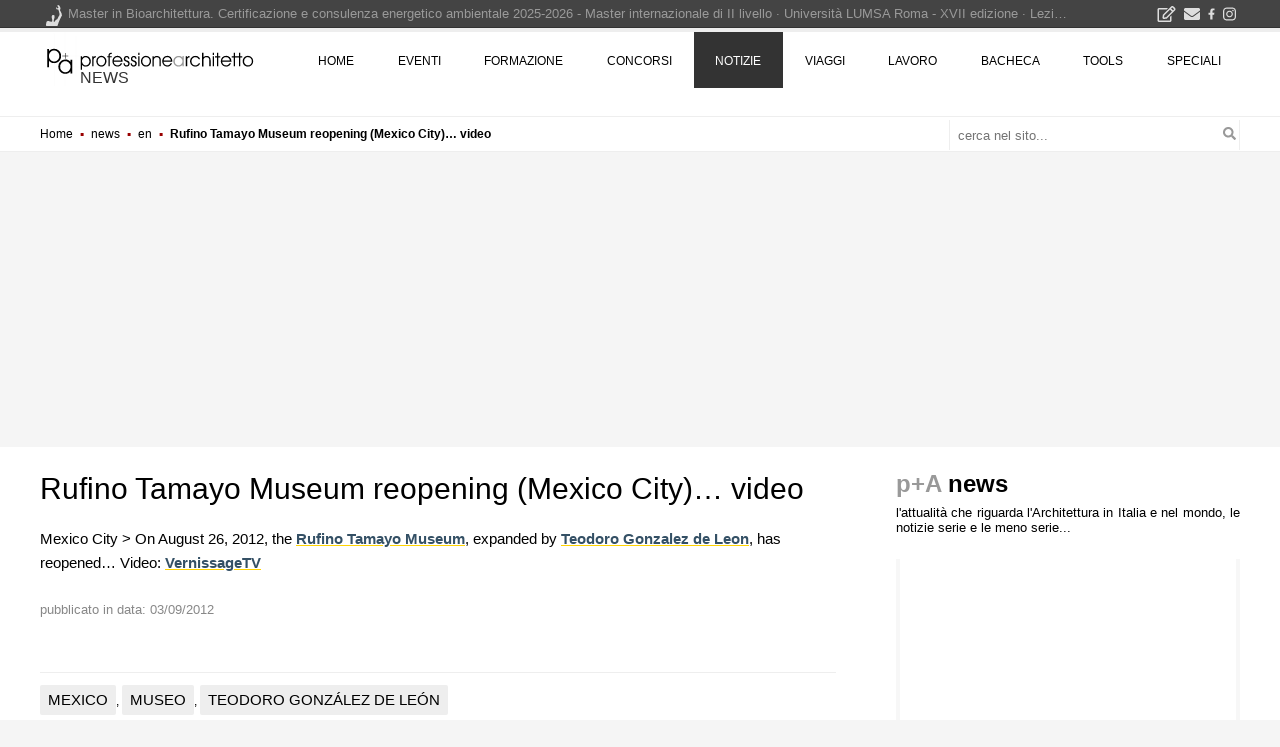

--- FILE ---
content_type: text/html; charset=UTF-8
request_url: https://www.professionearchitetto.it/news/en/rufino-tamayo-museum-reopening-mexico-city-video/
body_size: 17210
content:
<!DOCTYPE html>
<!--[if IE 7]>
<html class="ie ie7" lang="en-US" xmlns:og="http://ogp.me/ns#" xmlns:fb="http://ogp.me/ns/fb#">
<![endif]-->
<!--[if IE 8]>
<html class="ie ie8" lang="en-US" xmlns:og="http://ogp.me/ns#" xmlns:fb="http://ogp.me/ns/fb#">
<![endif]-->
<!--[if !(IE 7) | !(IE 8) ]><!-->
<html lang="en-US" xmlns:og="http://ogp.me/ns#" xmlns:fb="http://ogp.me/ns/fb#">
<!--<![endif]-->
<head><script>(function(w,i,g){w[g]=w[g]||[];if(typeof w[g].push=='function')w[g].push(i)})
(window,'GTM-KHXXLT','google_tags_first_party');</script><script>(function(w,d,s,l){w[l]=w[l]||[];(function(){w[l].push(arguments);})('set', 'developer_id.dY2E1Nz', true);
		var f=d.getElementsByTagName(s)[0],
		j=d.createElement(s);j.async=true;j.src='/cjet/';
		f.parentNode.insertBefore(j,f);
		})(window,document,'script','dataLayer');</script>
<!-- Google Tag Manager -->
<script>(function(w,d,s,l,i){w[l]=w[l]||[];w[l].push({'gtm.start':
new Date().getTime(),event:'gtm.js'});var f=d.getElementsByTagName(s)[0],
j=d.createElement(s),dl=l!='dataLayer'?'&l='+l:'';j.async=true;j.src=
'https://www.googletagmanager.com/gtm.js?id='+i+dl;f.parentNode.insertBefore(j,f);
})(window,document,'script','dataLayer','GTM-KHXXLT');</script>
<!-- End Google Tag Manager -->

<!-- script async src="https://www.googletagmanager.com/gtag/js?id=G-D29GS1ZF6T"></script-->
<script>
var gtagUaUser = 'G-D29GS1ZF6T';
window.dataLayer = window.dataLayer || [];
function gtag(){dataLayer.push(arguments);}
gtag('consent', 'default', {
'ad_user_data': 'denied',
'ad_personalization': 'denied',
'ad_storage': 'denied',
'analytics_storage': 'granted',
'wait_for_update': 500,
});
if(document.cookie.indexOf("displayCookieConsent=y") > 0 || document.cookie.indexOf("euconsent-v2") > 0 ){
	if(typeof(gtag) === "function") {
		gtag('consent', 'update', {
		'ad_user_data': 'granted',
		'ad_personalization': 'granted',
		'ad_storage': 'granted',
		'analytics_storage': 'granted',
		'wait_for_update': 500,
		});
	}
}

gtag('js', new Date());
gtag('config', gtagUaUser, { 'anonymize_ip': true, 'cookie_flags': 'SameSite=None;Secure' });
</script>
<meta charset="UTF-8">
<meta name="viewport" content="width=device-width">
<link rel="profile" href="https://gmpg.org/xfn/11">
<link rel="pingback" href="https://www.professionearchitetto.it/news/en/xmlrpc.php">
<link rel="dns-prefetch" href="https://yimg.professionearchitetto.it">
<link rel="preconnect" href="https://yimg.professionearchitetto.it">
<link rel="dns-prefetch" href="https://cdnjs.cloudflare.com">
<link rel="preconnect" href="https://cdnjs.cloudflare.com">
<link rel="preload" href="https://yimg.professionearchitetto.it/ajax/bootstrap/4.4.1/css/bootstrap.min.css" as="style">
<link rel="preload" href="https://yimg.professionearchitetto.it/mmin/20250605h/css/v4e.css" as="style">
<style>
@font-face{font-family:'Nunito';font-style:normal;font-display:swap;font-weight:300;src:local(),url(https://yimg.professionearchitetto.it/fonts/nunito-v25-latin-300.woff2) format("woff2"),url(https://yimg.professionearchitetto.it/fonts/nunito-v25-latin-300.woff) format("woff")}
@font-face{font-family:'Nunito';font-style:normal;font-display:swap;font-weight:400;src:local(),url(https://yimg.professionearchitetto.it/fonts/nunito-v25-latin-regular.woff2) format("woff2"),url(https://yimg.professionearchitetto.it/fonts/nunito-v25-latin-regular.woff) format("woff")}
@font-face{font-family:'Nunito';font-style:normal;font-display:swap;font-weight:600;src:local(),url(https://yimg.professionearchitetto.it/fonts/nunito-v25-latin-600.woff2) format("woff2"),url(https://yimg.professionearchitetto.it/fonts/nunito-v25-latin-600.woff) format("woff")}
@font-face{font-family:'Nunito';font-style:normal;font-display:swap;font-weight:700;src:local(),url(https://yimg.professionearchitetto.it/fonts/nunito-v25-latin-700.woff2) format("woff2"),url(https://yimg.professionearchitetto.it/fonts/nunito-v25-latin-700.woff) format("woff")}
@font-face{font-family:'Nunito';font-style:italic;font-display:swap;font-weight:300;src:local(),url(https://yimg.professionearchitetto.it/fonts/nunito-v25-latin-300italic.woff2) format("woff2"),url(https://yimg.professionearchitetto.it/fonts/nunito-v25-latin-300italic.woff) format("woff")}
@font-face{font-family:'Nunito';font-style:italic;font-display:swap;font-weight:400;src:local(),url(https://yimg.professionearchitetto.it/fonts/nunito-v25-latin-italic.woff2) format("woff2"),url(https://yimg.professionearchitetto.it/fonts/nunito-v25-latin-italic.woff) format("woff")}
@font-face{font-family:'Oswald';font-style:normal;font-display:swap;font-weight:300;src:local(),url(https://yimg.professionearchitetto.it/fonts/oswald-v49-latin-300.woff2) format("woff2"),url(https://yimg.professionearchitetto.it/fonts/oswald-v49-latin-300.woff) format("woff")}
@font-face{font-family:'Oswald';font-style:normal;font-display:swap;font-weight:400;src:local(),url(https://yimg.professionearchitetto.it/fonts/oswald-v49-latin-regular.woff2) format("woff2"),url(https://yimg.professionearchitetto.it/fonts/oswald-v49-latin-regular.woff) format("woff")}
@font-face{font-family:'Roboto Condensed';font-style:normal;font-display:swap;font-weight:300;src:local(),url(https://yimg.professionearchitetto.it/fonts/roboto-condensed-v25-latin-300.woff2) format("woff2"),url(https://yimg.professionearchitetto.it/fonts/roboto-condensed-v25-latin-300.woff) format("woff")}
@font-face{font-family:'Roboto Condensed';font-style:italic;font-display:swap;font-weight:300;src:local(),url(https://yimg.professionearchitetto.it/fonts/roboto-condensed-v25-latin-300italic.woff2) format("woff2"),url(https://yimg.professionearchitetto.it/fonts/roboto-condensed-v25-latin-300italic.woff) format("woff")}
@font-face{font-family:'Roboto Condensed';font-style:normal;font-display:swap;font-weight:400;src:local(),url(https://yimg.professionearchitetto.it/fonts/roboto-condensed-v25-latin-regular.woff2) format("woff2"),url(https://yimg.professionearchitetto.it/fonts/roboto-condensed-v25-latin-regular.woff) format("woff")}</style>
<link rel="stylesheet" href="https://yimg.professionearchitetto.it/ajax/bootstrap/4.4.1/css/bootstrap.min.css">
<link rel="stylesheet" href="https://yimg.professionearchitetto.it/mmin/20250605h/css/v4e.css">

<style type="text/css">svg:not(:root).svg-inline--fa{overflow:visible}.svg-inline--fa{display:inline-block;font-size:inherit;height:1em;overflow:visible;vertical-align:-.125em}.svg-inline--fa.fa-lg{vertical-align:-.225em}.svg-inline--fa.fa-w-1{width:.0625em}.svg-inline--fa.fa-w-2{width:.125em}.svg-inline--fa.fa-w-3{width:.1875em}.svg-inline--fa.fa-w-4{width:.25em}.svg-inline--fa.fa-w-5{width:.3125em}.svg-inline--fa.fa-w-6{width:.375em}.svg-inline--fa.fa-w-7{width:.4375em}.svg-inline--fa.fa-w-8{width:.5em}.svg-inline--fa.fa-w-9{width:.5625em}.svg-inline--fa.fa-w-10{width:.625em}.svg-inline--fa.fa-w-11{width:.6875em}.svg-inline--fa.fa-w-12{width:.75em}.svg-inline--fa.fa-w-13{width:.8125em}.svg-inline--fa.fa-w-14{width:.875em}.svg-inline--fa.fa-w-15{width:.9375em}.svg-inline--fa.fa-w-16{width:1em}.svg-inline--fa.fa-w-17{width:1.0625em}.svg-inline--fa.fa-w-18{width:1.125em}.svg-inline--fa.fa-w-19{width:1.1875em}.svg-inline--fa.fa-w-20{width:1.25em}.svg-inline--fa.fa-pull-left{margin-right:.3em;width:auto}.svg-inline--fa.fa-pull-right{margin-left:.3em;width:auto}.svg-inline--fa.fa-border{height:1.5em}.svg-inline--fa.fa-li{width:2em}.svg-inline--fa.fa-fw{width:1.25em}.fa-layers svg.svg-inline--fa{bottom:0;left:0;margin:auto;position:absolute;right:0;top:0}.fa-layers{display:inline-block;height:1em;position:relative;text-align:center;vertical-align:-.125em;width:1em}.fa-layers svg.svg-inline--fa{-webkit-transform-origin:center center;transform-origin:center center}.fa-layers-counter,.fa-layers-text{display:inline-block;position:absolute;text-align:center}.fa-layers-text{left:50%;top:50%;-webkit-transform:translate(-50%,-50%);transform:translate(-50%,-50%);-webkit-transform-origin:center center;transform-origin:center center}.fa-layers-counter{background-color:#ff253a;border-radius:1em;-webkit-box-sizing:border-box;box-sizing:border-box;color:#fff;height:1.5em;line-height:1;max-width:5em;min-width:1.5em;overflow:hidden;padding:.25em;right:0;text-overflow:ellipsis;top:0;-webkit-transform:scale(.25);transform:scale(.25);-webkit-transform-origin:top right;transform-origin:top right}.fa-layers-bottom-right{bottom:0;right:0;top:auto;-webkit-transform:scale(.25);transform:scale(.25);-webkit-transform-origin:bottom right;transform-origin:bottom right}.fa-layers-bottom-left{bottom:0;left:0;right:auto;top:auto;-webkit-transform:scale(.25);transform:scale(.25);-webkit-transform-origin:bottom left;transform-origin:bottom left}.fa-layers-top-right{right:0;top:0;-webkit-transform:scale(.25);transform:scale(.25);-webkit-transform-origin:top right;transform-origin:top right}.fa-layers-top-left{left:0;right:auto;top:0;-webkit-transform:scale(.25);transform:scale(.25);-webkit-transform-origin:top left;transform-origin:top left}.fa-lg{font-size:1.3333333333em;line-height:.75em;vertical-align:-.0667em}.fa-xs{font-size:.75em}.fa-sm{font-size:.875em}.fa-1x{font-size:1em}.fa-2x{font-size:2em}.fa-3x{font-size:3em}.fa-4x{font-size:4em}.fa-5x{font-size:5em}.fa-6x{font-size:6em}.fa-7x{font-size:7em}.fa-8x{font-size:8em}.fa-9x{font-size:9em}.fa-10x{font-size:10em}.fa-fw{text-align:center;width:1.25em}.fa-ul{list-style-type:none;margin-left:2.5em;padding-left:0}.fa-ul>li{position:relative}.fa-li{left:-2em;position:absolute;text-align:center;width:2em;line-height:inherit}.fa-border{border:solid .08em #eee;border-radius:.1em;padding:.2em .25em .15em}.fa-pull-left{float:left}.fa-pull-right{float:right}.fa.fa-pull-left,.fab.fa-pull-left,.fal.fa-pull-left,.far.fa-pull-left,.fas.fa-pull-left{margin-right:.3em}.fa.fa-pull-right,.fab.fa-pull-right,.fal.fa-pull-right,.far.fa-pull-right,.fas.fa-pull-right{margin-left:.3em}.fa-spin{-webkit-animation:fa-spin 2s infinite linear;animation:fa-spin 2s infinite linear}.fa-pulse{-webkit-animation:fa-spin 1s infinite steps(8);animation:fa-spin 1s infinite steps(8)}@-webkit-keyframes fa-spin{0%{-webkit-transform:rotate(0);transform:rotate(0)}100%{-webkit-transform:rotate(360deg);transform:rotate(360deg)}}@keyframes fa-spin{0%{-webkit-transform:rotate(0);transform:rotate(0)}100%{-webkit-transform:rotate(360deg);transform:rotate(360deg)}}.fa-rotate-90{-webkit-transform:rotate(90deg);transform:rotate(90deg)}.fa-rotate-180{-webkit-transform:rotate(180deg);transform:rotate(180deg)}.fa-rotate-270{-webkit-transform:rotate(270deg);transform:rotate(270deg)}.fa-flip-horizontal{-webkit-transform:scale(-1,1);transform:scale(-1,1)}.fa-flip-vertical{-webkit-transform:scale(1,-1);transform:scale(1,-1)}.fa-flip-both,.fa-flip-horizontal.fa-flip-vertical{-webkit-transform:scale(-1,-1);transform:scale(-1,-1)}:root .fa-flip-both,:root .fa-flip-horizontal,:root .fa-flip-vertical,:root .fa-rotate-180,:root .fa-rotate-270,:root .fa-rotate-90{-webkit-filter:none;filter:none}.fa-stack{display:inline-block;height:2em;position:relative;width:2.5em}.fa-stack-1x,.fa-stack-2x{bottom:0;left:0;margin:auto;position:absolute;right:0;top:0}.svg-inline--fa.fa-stack-1x{height:1em;width:1.25em}.svg-inline--fa.fa-stack-2x{height:2em;width:2.5em}.fa-inverse{color:#fff}.sr-only{border:0;clip:rect(0,0,0,0);height:1px;margin:-1px;overflow:hidden;padding:0;position:absolute;width:1px}.sr-only-focusable:active,.sr-only-focusable:focus{clip:auto;height:auto;margin:0;overflow:visible;position:static;width:auto}.svg-inline--fa .fa-primary{fill:var(--fa-primary-color,currentColor);opacity:1;opacity:var(--fa-primary-opacity,1)}.svg-inline--fa .fa-secondary{fill:var(--fa-secondary-color,currentColor);opacity:.4;opacity:var(--fa-secondary-opacity,.4)}.svg-inline--fa.fa-swap-opacity .fa-primary{opacity:.4;opacity:var(--fa-secondary-opacity,.4)}.svg-inline--fa.fa-swap-opacity .fa-secondary{opacity:1;opacity:var(--fa-primary-opacity,1)}.svg-inline--fa mask .fa-primary,.svg-inline--fa mask .fa-secondary{fill:#000}.fad.fa-inverse{color:#fff}</style>
<script type='text/javascript'>
var moto = "mot"+"ore.";
//var flexCatNotizie = '';
//var flexRndClassifiche = '';
</script>
<title>Rufino Tamayo Museum reopening (Mexico City)&#8230; video &#8211; noticias arquitectura</title>
<meta name='robots' content='max-image-preview:large' />
<link rel="alternate" title="oEmbed (JSON)" type="application/json+oembed" href="https://www.professionearchitetto.it/news/en/wp-json/oembed/1.0/embed?url=https%3A%2F%2Fwww.professionearchitetto.it%2Fnews%2Fen%2Frufino-tamayo-museum-reopening-mexico-city-video%2F" />
<link rel="alternate" title="oEmbed (XML)" type="text/xml+oembed" href="https://www.professionearchitetto.it/news/en/wp-json/oembed/1.0/embed?url=https%3A%2F%2Fwww.professionearchitetto.it%2Fnews%2Fen%2Frufino-tamayo-museum-reopening-mexico-city-video%2F&#038;format=xml" />
<style id='wp-img-auto-sizes-contain-inline-css' type='text/css'>
img:is([sizes=auto i],[sizes^="auto," i]){contain-intrinsic-size:3000px 1500px}
/*# sourceURL=wp-img-auto-sizes-contain-inline-css */
</style>
<style id='wp-block-library-inline-css' type='text/css'>
:root{--wp-block-synced-color:#7a00df;--wp-block-synced-color--rgb:122,0,223;--wp-bound-block-color:var(--wp-block-synced-color);--wp-editor-canvas-background:#ddd;--wp-admin-theme-color:#007cba;--wp-admin-theme-color--rgb:0,124,186;--wp-admin-theme-color-darker-10:#006ba1;--wp-admin-theme-color-darker-10--rgb:0,107,160.5;--wp-admin-theme-color-darker-20:#005a87;--wp-admin-theme-color-darker-20--rgb:0,90,135;--wp-admin-border-width-focus:2px}@media (min-resolution:192dpi){:root{--wp-admin-border-width-focus:1.5px}}.wp-element-button{cursor:pointer}:root .has-very-light-gray-background-color{background-color:#eee}:root .has-very-dark-gray-background-color{background-color:#313131}:root .has-very-light-gray-color{color:#eee}:root .has-very-dark-gray-color{color:#313131}:root .has-vivid-green-cyan-to-vivid-cyan-blue-gradient-background{background:linear-gradient(135deg,#00d084,#0693e3)}:root .has-purple-crush-gradient-background{background:linear-gradient(135deg,#34e2e4,#4721fb 50%,#ab1dfe)}:root .has-hazy-dawn-gradient-background{background:linear-gradient(135deg,#faaca8,#dad0ec)}:root .has-subdued-olive-gradient-background{background:linear-gradient(135deg,#fafae1,#67a671)}:root .has-atomic-cream-gradient-background{background:linear-gradient(135deg,#fdd79a,#004a59)}:root .has-nightshade-gradient-background{background:linear-gradient(135deg,#330968,#31cdcf)}:root .has-midnight-gradient-background{background:linear-gradient(135deg,#020381,#2874fc)}:root{--wp--preset--font-size--normal:16px;--wp--preset--font-size--huge:42px}.has-regular-font-size{font-size:1em}.has-larger-font-size{font-size:2.625em}.has-normal-font-size{font-size:var(--wp--preset--font-size--normal)}.has-huge-font-size{font-size:var(--wp--preset--font-size--huge)}.has-text-align-center{text-align:center}.has-text-align-left{text-align:left}.has-text-align-right{text-align:right}.has-fit-text{white-space:nowrap!important}#end-resizable-editor-section{display:none}.aligncenter{clear:both}.items-justified-left{justify-content:flex-start}.items-justified-center{justify-content:center}.items-justified-right{justify-content:flex-end}.items-justified-space-between{justify-content:space-between}.screen-reader-text{border:0;clip-path:inset(50%);height:1px;margin:-1px;overflow:hidden;padding:0;position:absolute;width:1px;word-wrap:normal!important}.screen-reader-text:focus{background-color:#ddd;clip-path:none;color:#444;display:block;font-size:1em;height:auto;left:5px;line-height:normal;padding:15px 23px 14px;text-decoration:none;top:5px;width:auto;z-index:100000}html :where(.has-border-color){border-style:solid}html :where([style*=border-top-color]){border-top-style:solid}html :where([style*=border-right-color]){border-right-style:solid}html :where([style*=border-bottom-color]){border-bottom-style:solid}html :where([style*=border-left-color]){border-left-style:solid}html :where([style*=border-width]){border-style:solid}html :where([style*=border-top-width]){border-top-style:solid}html :where([style*=border-right-width]){border-right-style:solid}html :where([style*=border-bottom-width]){border-bottom-style:solid}html :where([style*=border-left-width]){border-left-style:solid}html :where(img[class*=wp-image-]){height:auto;max-width:100%}:where(figure){margin:0 0 1em}html :where(.is-position-sticky){--wp-admin--admin-bar--position-offset:var(--wp-admin--admin-bar--height,0px)}@media screen and (max-width:600px){html :where(.is-position-sticky){--wp-admin--admin-bar--position-offset:0px}}

/*# sourceURL=wp-block-library-inline-css */
</style><style id='global-styles-inline-css' type='text/css'>
:root{--wp--preset--aspect-ratio--square: 1;--wp--preset--aspect-ratio--4-3: 4/3;--wp--preset--aspect-ratio--3-4: 3/4;--wp--preset--aspect-ratio--3-2: 3/2;--wp--preset--aspect-ratio--2-3: 2/3;--wp--preset--aspect-ratio--16-9: 16/9;--wp--preset--aspect-ratio--9-16: 9/16;--wp--preset--color--black: #000000;--wp--preset--color--cyan-bluish-gray: #abb8c3;--wp--preset--color--white: #ffffff;--wp--preset--color--pale-pink: #f78da7;--wp--preset--color--vivid-red: #cf2e2e;--wp--preset--color--luminous-vivid-orange: #ff6900;--wp--preset--color--luminous-vivid-amber: #fcb900;--wp--preset--color--light-green-cyan: #7bdcb5;--wp--preset--color--vivid-green-cyan: #00d084;--wp--preset--color--pale-cyan-blue: #8ed1fc;--wp--preset--color--vivid-cyan-blue: #0693e3;--wp--preset--color--vivid-purple: #9b51e0;--wp--preset--gradient--vivid-cyan-blue-to-vivid-purple: linear-gradient(135deg,rgb(6,147,227) 0%,rgb(155,81,224) 100%);--wp--preset--gradient--light-green-cyan-to-vivid-green-cyan: linear-gradient(135deg,rgb(122,220,180) 0%,rgb(0,208,130) 100%);--wp--preset--gradient--luminous-vivid-amber-to-luminous-vivid-orange: linear-gradient(135deg,rgb(252,185,0) 0%,rgb(255,105,0) 100%);--wp--preset--gradient--luminous-vivid-orange-to-vivid-red: linear-gradient(135deg,rgb(255,105,0) 0%,rgb(207,46,46) 100%);--wp--preset--gradient--very-light-gray-to-cyan-bluish-gray: linear-gradient(135deg,rgb(238,238,238) 0%,rgb(169,184,195) 100%);--wp--preset--gradient--cool-to-warm-spectrum: linear-gradient(135deg,rgb(74,234,220) 0%,rgb(151,120,209) 20%,rgb(207,42,186) 40%,rgb(238,44,130) 60%,rgb(251,105,98) 80%,rgb(254,248,76) 100%);--wp--preset--gradient--blush-light-purple: linear-gradient(135deg,rgb(255,206,236) 0%,rgb(152,150,240) 100%);--wp--preset--gradient--blush-bordeaux: linear-gradient(135deg,rgb(254,205,165) 0%,rgb(254,45,45) 50%,rgb(107,0,62) 100%);--wp--preset--gradient--luminous-dusk: linear-gradient(135deg,rgb(255,203,112) 0%,rgb(199,81,192) 50%,rgb(65,88,208) 100%);--wp--preset--gradient--pale-ocean: linear-gradient(135deg,rgb(255,245,203) 0%,rgb(182,227,212) 50%,rgb(51,167,181) 100%);--wp--preset--gradient--electric-grass: linear-gradient(135deg,rgb(202,248,128) 0%,rgb(113,206,126) 100%);--wp--preset--gradient--midnight: linear-gradient(135deg,rgb(2,3,129) 0%,rgb(40,116,252) 100%);--wp--preset--font-size--small: 13px;--wp--preset--font-size--medium: 20px;--wp--preset--font-size--large: 36px;--wp--preset--font-size--x-large: 42px;--wp--preset--spacing--20: 0.44rem;--wp--preset--spacing--30: 0.67rem;--wp--preset--spacing--40: 1rem;--wp--preset--spacing--50: 1.5rem;--wp--preset--spacing--60: 2.25rem;--wp--preset--spacing--70: 3.38rem;--wp--preset--spacing--80: 5.06rem;--wp--preset--shadow--natural: 6px 6px 9px rgba(0, 0, 0, 0.2);--wp--preset--shadow--deep: 12px 12px 50px rgba(0, 0, 0, 0.4);--wp--preset--shadow--sharp: 6px 6px 0px rgba(0, 0, 0, 0.2);--wp--preset--shadow--outlined: 6px 6px 0px -3px rgb(255, 255, 255), 6px 6px rgb(0, 0, 0);--wp--preset--shadow--crisp: 6px 6px 0px rgb(0, 0, 0);}:where(.is-layout-flex){gap: 0.5em;}:where(.is-layout-grid){gap: 0.5em;}body .is-layout-flex{display: flex;}.is-layout-flex{flex-wrap: wrap;align-items: center;}.is-layout-flex > :is(*, div){margin: 0;}body .is-layout-grid{display: grid;}.is-layout-grid > :is(*, div){margin: 0;}:where(.wp-block-columns.is-layout-flex){gap: 2em;}:where(.wp-block-columns.is-layout-grid){gap: 2em;}:where(.wp-block-post-template.is-layout-flex){gap: 1.25em;}:where(.wp-block-post-template.is-layout-grid){gap: 1.25em;}.has-black-color{color: var(--wp--preset--color--black) !important;}.has-cyan-bluish-gray-color{color: var(--wp--preset--color--cyan-bluish-gray) !important;}.has-white-color{color: var(--wp--preset--color--white) !important;}.has-pale-pink-color{color: var(--wp--preset--color--pale-pink) !important;}.has-vivid-red-color{color: var(--wp--preset--color--vivid-red) !important;}.has-luminous-vivid-orange-color{color: var(--wp--preset--color--luminous-vivid-orange) !important;}.has-luminous-vivid-amber-color{color: var(--wp--preset--color--luminous-vivid-amber) !important;}.has-light-green-cyan-color{color: var(--wp--preset--color--light-green-cyan) !important;}.has-vivid-green-cyan-color{color: var(--wp--preset--color--vivid-green-cyan) !important;}.has-pale-cyan-blue-color{color: var(--wp--preset--color--pale-cyan-blue) !important;}.has-vivid-cyan-blue-color{color: var(--wp--preset--color--vivid-cyan-blue) !important;}.has-vivid-purple-color{color: var(--wp--preset--color--vivid-purple) !important;}.has-black-background-color{background-color: var(--wp--preset--color--black) !important;}.has-cyan-bluish-gray-background-color{background-color: var(--wp--preset--color--cyan-bluish-gray) !important;}.has-white-background-color{background-color: var(--wp--preset--color--white) !important;}.has-pale-pink-background-color{background-color: var(--wp--preset--color--pale-pink) !important;}.has-vivid-red-background-color{background-color: var(--wp--preset--color--vivid-red) !important;}.has-luminous-vivid-orange-background-color{background-color: var(--wp--preset--color--luminous-vivid-orange) !important;}.has-luminous-vivid-amber-background-color{background-color: var(--wp--preset--color--luminous-vivid-amber) !important;}.has-light-green-cyan-background-color{background-color: var(--wp--preset--color--light-green-cyan) !important;}.has-vivid-green-cyan-background-color{background-color: var(--wp--preset--color--vivid-green-cyan) !important;}.has-pale-cyan-blue-background-color{background-color: var(--wp--preset--color--pale-cyan-blue) !important;}.has-vivid-cyan-blue-background-color{background-color: var(--wp--preset--color--vivid-cyan-blue) !important;}.has-vivid-purple-background-color{background-color: var(--wp--preset--color--vivid-purple) !important;}.has-black-border-color{border-color: var(--wp--preset--color--black) !important;}.has-cyan-bluish-gray-border-color{border-color: var(--wp--preset--color--cyan-bluish-gray) !important;}.has-white-border-color{border-color: var(--wp--preset--color--white) !important;}.has-pale-pink-border-color{border-color: var(--wp--preset--color--pale-pink) !important;}.has-vivid-red-border-color{border-color: var(--wp--preset--color--vivid-red) !important;}.has-luminous-vivid-orange-border-color{border-color: var(--wp--preset--color--luminous-vivid-orange) !important;}.has-luminous-vivid-amber-border-color{border-color: var(--wp--preset--color--luminous-vivid-amber) !important;}.has-light-green-cyan-border-color{border-color: var(--wp--preset--color--light-green-cyan) !important;}.has-vivid-green-cyan-border-color{border-color: var(--wp--preset--color--vivid-green-cyan) !important;}.has-pale-cyan-blue-border-color{border-color: var(--wp--preset--color--pale-cyan-blue) !important;}.has-vivid-cyan-blue-border-color{border-color: var(--wp--preset--color--vivid-cyan-blue) !important;}.has-vivid-purple-border-color{border-color: var(--wp--preset--color--vivid-purple) !important;}.has-vivid-cyan-blue-to-vivid-purple-gradient-background{background: var(--wp--preset--gradient--vivid-cyan-blue-to-vivid-purple) !important;}.has-light-green-cyan-to-vivid-green-cyan-gradient-background{background: var(--wp--preset--gradient--light-green-cyan-to-vivid-green-cyan) !important;}.has-luminous-vivid-amber-to-luminous-vivid-orange-gradient-background{background: var(--wp--preset--gradient--luminous-vivid-amber-to-luminous-vivid-orange) !important;}.has-luminous-vivid-orange-to-vivid-red-gradient-background{background: var(--wp--preset--gradient--luminous-vivid-orange-to-vivid-red) !important;}.has-very-light-gray-to-cyan-bluish-gray-gradient-background{background: var(--wp--preset--gradient--very-light-gray-to-cyan-bluish-gray) !important;}.has-cool-to-warm-spectrum-gradient-background{background: var(--wp--preset--gradient--cool-to-warm-spectrum) !important;}.has-blush-light-purple-gradient-background{background: var(--wp--preset--gradient--blush-light-purple) !important;}.has-blush-bordeaux-gradient-background{background: var(--wp--preset--gradient--blush-bordeaux) !important;}.has-luminous-dusk-gradient-background{background: var(--wp--preset--gradient--luminous-dusk) !important;}.has-pale-ocean-gradient-background{background: var(--wp--preset--gradient--pale-ocean) !important;}.has-electric-grass-gradient-background{background: var(--wp--preset--gradient--electric-grass) !important;}.has-midnight-gradient-background{background: var(--wp--preset--gradient--midnight) !important;}.has-small-font-size{font-size: var(--wp--preset--font-size--small) !important;}.has-medium-font-size{font-size: var(--wp--preset--font-size--medium) !important;}.has-large-font-size{font-size: var(--wp--preset--font-size--large) !important;}.has-x-large-font-size{font-size: var(--wp--preset--font-size--x-large) !important;}
/*# sourceURL=global-styles-inline-css */
</style>

<style id='classic-theme-styles-inline-css' type='text/css'>
/*! This file is auto-generated */
.wp-block-button__link{color:#fff;background-color:#32373c;border-radius:9999px;box-shadow:none;text-decoration:none;padding:calc(.667em + 2px) calc(1.333em + 2px);font-size:1.125em}.wp-block-file__button{background:#32373c;color:#fff;text-decoration:none}
/*# sourceURL=/wp-includes/css/classic-themes.min.css */
</style>
<link rel='stylesheet' id='pa4-style-css' href='https://www.professionearchitetto.it/news/en/wp-content/themes/pa4child/style.css?ver=6.9' type='text/css' media='all' />
<link rel="https://api.w.org/" href="https://www.professionearchitetto.it/news/en/wp-json/" /><link rel="alternate" title="JSON" type="application/json" href="https://www.professionearchitetto.it/news/en/wp-json/wp/v2/posts/796" /><link rel="canonical" href="https://www.professionearchitetto.it/news/en/rufino-tamayo-museum-reopening-mexico-city-video/" />

<link rel="alternate" type="application/rss+xml" title="noticias arquitectura &raquo; Feed" href="https://www.professionearchitetto.it/news/en/feed/" />
<script>window.articleData = {"author":"redazione professioneArchitetto","section":"news","published":"2012-09-03"}</script><script type="application/ld+json">{"@context":"http:\/\/schema.org","@type":"NewsArticle","mainEntityOfPage":{"@type":"WebPage","@id":"https:\/\/www.professionearchitetto.it\/news\/en\/rufino-tamayo-museum-reopening-mexico-city-video\/"},"headline":"Rufino Tamayo Museum reopening (Mexico City)... video","publisher":{"@type":"Organization","name":"professioneArchitetto","url":"https:\/\/www.professionearchitetto.it\/","logo":{"@type":"ImageObject","url":"https:\/\/www.professionearchitetto.it\/images\/v4\/logopAv4c-hor-amp2.png","height":60,"width":600},"sameas":["https:\/\/www.facebook.com\/professionearchitetto\/","https:\/\/www.instagram.com\/professionearchitetto\/"]},"datePublished":"2012-09-03T21:14:26+00:00","dateModified":"2012-09-03T21:14:26+00:00","author":{"@type":"Organization","name":"redazione professioneArchitetto","url":"https:\/\/www.professionearchitetto.it\/"},"description":"Mexico City &gt; On August 26, 2012, the Rufino Tamayo Museum, expanded by Teodoro Gonzalez de Leon, has reopened&#8230; Video: VernissageTV","articleSection":"news","image":{"@type":"ImageObject","url":"https:\/\/www.professionearchitetto.it\/up\/nfw\/2012\/09\/6442.gif","width":120,"height":80},"about":[{"@type":"DefinedTerm","name":"Mexico","url":"https:\/\/www.professionearchitetto.it\/key\/mexico\/","@id":"https:\/\/www.professionearchitetto.it\/key\/mexico\/"},{"@type":"DefinedTerm","name":"museo","url":"https:\/\/www.professionearchitetto.it\/key\/museo\/","@id":"https:\/\/www.professionearchitetto.it\/key\/museo\/"},{"@type":"DefinedTerm","name":"Teodoro Gonz\u00e1lez de Le\u00f3n","url":"https:\/\/www.professionearchitetto.it\/key\/teodoro-gonzalez-de-leon\/","@id":"https:\/\/www.professionearchitetto.it\/key\/teodoro-gonzalez-de-leon\/"}],"isPartOf":[{"@type":"CollectionPage","name":"Mexico","url":"https:\/\/www.professionearchitetto.it\/key\/mexico\/"},{"@type":"CollectionPage","name":"museo","url":"https:\/\/www.professionearchitetto.it\/key\/museo\/"},{"@type":"CollectionPage","name":"Teodoro Gonz\u00e1lez de Le\u00f3n","url":"https:\/\/www.professionearchitetto.it\/key\/teodoro-gonzalez-de-leon\/"},{"@type":"CollectionPage","name":"news","url":"https:\/\/www.professionearchitetto.it\/news\/"}]}</script><link rel="amphtml" href="https://www.professionearchitetto.it/news/en/rufino-tamayo-museum-reopening-mexico-city-video/?amp=1">  <meta property="og:locale" content="en_US"/>
  <meta property="og:site_name" content="noticias arquitectura"/>
  <meta property="og:title" content="Rufino Tamayo Museum reopening (Mexico City)... video"/>
  <meta property="og:url" content="https://www.professionearchitetto.it/news/en/rufino-tamayo-museum-reopening-mexico-city-video/"/>
  <meta property="og:type" content="article"/>
  <meta property="og:description" content="Mexico City &gt; On August 26, 2012, the Rufino Tamayo Museum, expanded by Teodoro Gonzalez de Leon, has reopened... Video: VernissageTV"/>
  <meta property="og:image" content="https://www.professionearchitetto.it/up/nfw/2012/09/6442.gif"/>
  <meta property="og:image:url" content="https://www.professionearchitetto.it/up/nfw/2012/09/6442.gif"/>
  <meta property="og:image:secure_url" content="https://www.professionearchitetto.it/up/nfw/2012/09/6442.gif"/>
  <meta property="article:published_time" content="2012-09-03T21:14:26+01:00"/>
  <meta property="article:modified_time" content="2012-09-03T21:14:26+01:00" />
  <meta property="og:updated_time" content="2012-09-03T21:14:26+01:00" />
  <meta property="article:section" content="en"/>
  <meta itemprop="name" content="Rufino Tamayo Museum reopening (Mexico City)... video"/>
  <meta itemprop="headline" content="Rufino Tamayo Museum reopening (Mexico City)... video"/>
  <meta itemprop="description" content="Mexico City &gt; On August 26, 2012, the Rufino Tamayo Museum, expanded by Teodoro Gonzalez de Leon, has reopened... Video: VernissageTV"/>
  <meta itemprop="image" content="https://www.professionearchitetto.it/up/nfw/2012/09/6442.gif"/>
  <meta itemprop="datePublished" content="2012-09-03"/>
  <meta itemprop="dateModified" content="2012-09-03T21:14:26+01:00" />
  <meta itemprop="author" content="admin"/>
  <!--<meta itemprop="publisher" content="noticias arquitectura"/>--> <!-- To solve: The attribute publisher.itemtype has an invalid value -->
  <meta name="twitter:title" content="Rufino Tamayo Museum reopening (Mexico City)... video"/>
  <meta name="twitter:url" content="https://www.professionearchitetto.it/news/en/rufino-tamayo-museum-reopening-mexico-city-video/"/>
  <meta name="twitter:description" content="Mexico City &gt; On August 26, 2012, the Rufino Tamayo Museum, expanded by Teodoro Gonzalez de Leon, has reopened... Video: VernissageTV"/>
  <meta name="twitter:image" content="https://www.professionearchitetto.it/up/nfw/2012/09/6442.gif"/>
  <meta name="twitter:card" content="summary_large_image"/>
 <!-- is_singular -->
<script type="text/javascript">
 var lblNomePagina = 'https://www.professionearchitetto.it/news/en/rufino-tamayo-museum-reopening-mexico-city-video/'; var lblMenuLink = 'https://www.professionearchitetto.it/news/';</script>
</head>
<body class="wp-singular post-template-default single single-post postid-796 single-format-standard wp-theme-pa4 wp-child-theme-pa4child wide mhead singular paNews">
<div class="floatHeader gutter2">
<header id="masthead" class="site-header container" role="banner">
<a href="/" title="home professione architetto" class="homelink">professione architetto</a>
<div class="site-title"><a href="https://www.professionearchitetto.it/news/" title="news" rel="home">news</a></div>
<div class="site-description">Rufino Tamayo Museum reopening (Mexico City)&#8230; video | noticias arquitectura</div>
<div class="site-description" itemprop="description">l'attualità che riguarda l'Architettura in Italia e nel mondo, le notizie serie e le meno serie...</div>

<div id="navwrapper" class="clearfix">
<nav id="navs" class="menu-main-container container">
<a class="homelinkfixed" href="https://www.professionearchitetto.it/" title="home professionearchitetto"></a>
<ul id="menu-main" class="nav-menu">
<li class="menu-item"><a href="https://www.professionearchitetto.it/">home</a></li>
<li class="menu-item"><a href="https://www.professionearchitetto.it/mostre/">eventi</a></li>
<li class="menu-item"><a href="https://www.professionearchitetto.it/formazione/">formazione</a></li>
<li class="menu-item"><a href="https://www.professionearchitetto.it/concorsi/" aria-haspopup="true">concorsi</a>
<ul class="sub-menu">
<li class="menu-item"><a href="https://www.professionearchitetto.it/concorsi/">Concorsi di Architettura</a></li>
<li class="menu-item"><a href="https://www.professionearchitetto.it/key/concorsi-di-progettazione/">Concorsi di progettazione</a></li>
<li class="menu-item"><a href="https://www.professionearchitetto.it/key/concorsi-di-idee/">Concorsi di idee</a></li>
<li class="menu-item"><a href="https://www.professionearchitetto.it/key/concorsi-di-design/">Concorsi di design</a></li>
<li class="menu-item"><a href="https://www.professionearchitetto.it/key/visual-communication/">Concorsi di arte, grafica e visual communication</a></li>
<li class="menu-item"><a href="https://www.professionearchitetto.it/concorsi/nib-rating/">rating Concorsi di Architettura</a></li>
<li class="menu-item"><a href="https://www.professionearchitetto.it/concorsi/design-rating/">rating Concorsi di design</a></li>
<li class="menu-item"><a href="https://www.professionearchitetto.it/key/risultati-concorsi/">i risultati dei concorsi</a></li>
</ul>
</li>
<li class="menu-item"><a href="https://www.professionearchitetto.it/news/" aria-haspopup="true">notizie</a>
<ul class="sub-menu">
<li class="menu-item"><a href="https://www.professionearchitetto.it/news/">Notizie di Architettura</a></li>
<li class="menu-item"><a href="https://www.professionearchitetto.it/news/up-to-date/">Up-to-date</a></li>
<li class="menu-item"><a href="https://www.professionearchitetto.it/yea/">YEA - Giovani Architetti Emergenti</a></li>
<li class="menu-item"><a href="https://www.professionearchitetto.it/press/">Products - prodotti per l'architettura</a></li>
<li class="menu-item"><a href="https://www.professionearchitetto.it/design/">design</a></li>
<li class="menu-item"><a href="https://www.professionearchitetto.it/rassegna/">rassegna p+A</a></li>
<li class="menu-item"><a href="https://www.professionearchitetto.it/news/prog/">Progettare e costruire</a></li>
<li class="menu-item"><a href="https://www.professionearchitetto.it/archivio/">Archivio notizie</a></li>
</ul>
</li>
<li class="menu-item"><a href="https://www.professionearchitetto.it/viaggi/" aria-haspopup="true">viaggi</a>
<ul class="sub-menu">
<li class="menu-item"><a href="https://www.professionearchitetto.it/viaggi/">viaggi &amp; architetture</a></li>
<li class="menu-item"><a href="https://www.professionearchitetto.it/viaggi/itinerari-architettura/">itinerari di architettura</a></li>
<li class="menu-item"><a href="https://www.professionearchitetto.it/viaggi/citta-autore/">città d'autore</a></li>
</ul>
</li>
<li class="menu-item"><a href="https://www.professionearchitetto.it/lavoro/">lavoro</a>
<ul class="sub-menu">
<li class="menu-item"><a href="https://www.professionearchitetto.it/lavoro/offerte/">Offerte di lavoro</a></li>
<li class="menu-item"><a href="https://www.professionearchitetto.it/lavoro/pa-job/">Concorsi Pubblica Amministrazione</a></li>
<li class="menu-item"><a href="https://www.professionearchitetto.it/lavoro/elenchi-professionisti/">Elenchi professionisti per affidamenti d'incarico</a></li>
<li class="menu-item"><a href="https://www.professionearchitetto.it/lavoro/gare-incarichi/">Gare per affidamenti d'incarico</a></li>
<li class="menu-item"><a href="https://www.professionearchitetto.it/lavoro/borse-studio/">Borse di studio, Assegni di ricerca, incarichi</a></li>
<li class="menu-item"><a href="https://www.professionearchitetto.it/lavoro/stage/">Offerte di stage</a></li>
<li class="menu-item"><a href="https://www.professionearchitetto.it/lavoro/pubblica/">Pubblica Offerte di lavoro</a></li>
<li class="menu-item"><a href="https://www.professionearchitetto.it/bacheca/lavoro/">Cerco lavoro</a></li>
<li class="menu-item"><a href="https://www.professionearchitetto.it/bacheca/gruppi/">Gruppi di progettazione</a></li>
<li class="menu-item"><a href="https://www.professionearchitetto.it/key/portfolio-architettura/">Portfolio di architettura</a></li>
</ul>
</li>
<!-- li class="menu-item"><a href="https://www.professionearchitetto.it/catalogo/">catalogo</a></li -->
<li class="menu-item"><a href="https://www.professionearchitetto.it/bacheca/">bacheca</a>
<ul class="sub-menu">
<li class="menu-item"><a href="https://www.professionearchitetto.it/bacheca/info/">ho bisogno di un consiglio</a></li>
<li class="menu-item"><a href="https://www.professionearchitetto.it/bacheca/gruppi/">gruppi di progettazione</a></li>
<li class="menu-item"><a href="https://www.professionearchitetto.it/bacheca/pf/">professione e fisco</a></li>
<li class="menu-item"><a href="https://www.professionearchitetto.it/bacheca/ee/">certificazione energetica</a></li>
<li class="menu-item"><a href="https://www.professionearchitetto.it/bacheca/viaggi/">viaggi di architettura</a></li>
<li class="menu-item"><a href="https://www.professionearchitetto.it/bacheca/vendo/">compro - vendo</a></li>
<li class="menu-item"><a href="https://www.professionearchitetto.it/bacheca/casa-studio/">casa - studio</a></li>
<li class="menu-item"><a href="https://www.professionearchitetto.it/bacheca/esami-di-stato/">esami di stato</a></li>
<li class="menu-item"><a href="https://www.professionearchitetto.it/bacheca/bla/">blablabla</a></li>
<li class="menu-item"><a href="https://www.professionearchitetto.it/bacheca/software/">forum CAD</a></li>
</ul>
</li>
<li class="menu-item"><a href="https://www.professionearchitetto.it/tools/">tools</a>
<ul class="sub-menu">
<li class="menu-item"><a href="https://www.professionearchitetto.it/tools/fattura/">Calcolo fattura professionale</a></li>
<li class="menu-item"><a href="https://www.professionearchitetto.it/tools/parametri-2023/">Calcolo parcella D.Lgs.36/2023 (ex D.M. 17 giugno 2016)</a></li>
<li class="menu-item"><a href="https://www.professionearchitetto.it/tools/parcella/">Calcolo parcella DM 140/2012</a></li>
<li class="menu-item"><a href="https://www.professionearchitetto.it/tools/parcella/DM-04-04-2001/">Tariffa Opere Pubbliche DM 4/4/2001</a></li>
<li class="menu-item"><a href="https://www.professionearchitetto.it/tools/costocostruzione/">Calcolo costo di costruzione</a></li>
<li class="menu-item"><a href="https://www.professionearchitetto.it/tools/interpolazione/">Calcolo interpolazione lineare</a></li>
<li class="menu-item"><a href="https://www.professionearchitetto.it/key/tutorial-bim/">tutorial BIM</a></li>
</ul>
</li>
<li class="menu-item"><a href="https://www.professionearchitetto.it/speciali/" aria-haspopup="true">speciali</a></li>
</ul>
</nav>
</div>
<!-- #site-navigation --> 

</header>
</div>
<div class="floatline"><div class="site-line container"></div></div>
<!-- Google Tag Manager (noscript) -->
<noscript><iframe src="https://www.googletagmanager.com/ns.html?id=GTM-KHXXLT" height="0" width="0" style="display:none;visibility:hidden"></iframe></noscript>
<!-- End Google Tag Manager (noscript) -->
<div class="percorsoW">
<div class="container">
<div class="row">
<div class="col-sm-12 col-md-9">
<script type="application/ld+json">{"@context":"http:\/\/schema.org","@type":"BreadcrumbList","itemListElement":[{"@type":"ListItem","position":1,"item":{"@id":"https:\/\/www.professionearchitetto.it\/","name":"Home"}},{"@type":"ListItem","position":2,"item":{"@id":"https:\/\/www.professionearchitetto.it\/news\/","name":"news"}},{"@type":"ListItem","position":3,"item":{"@id":"https:\/\/www.professionearchitetto.it\/news\/en\/en\/","name":"en"}},{"@type":"ListItem","position":4,"item":{"@id":"\/news\/en\/rufino-tamayo-museum-reopening-mexico-city-video\/","name":"Rufino Tamayo Museum reopening (Mexico City)&#8230; video"}}]}</script>
<div class="percorso">
<span><a href="https://www.professionearchitetto.it/"><span>Home</span></a></span> 
&squf; <span><a href="https://www.professionearchitetto.it/news/"><span>news</span></a></span> 
&squf; <span><a href="https://www.professionearchitetto.it/news/en/en/"><span>en</span></a></span> 
&squf; <span><a href="/news/en/rufino-tamayo-museum-reopening-mexico-city-video/"><span>Rufino Tamayo Museum reopening (Mexico City)&#8230; video</span></a></span> 
</div>
</div>
<div id="cerca" class="hidden-sm col-md-3 d-none d-lg-block">
<form action="https://www.professionearchitetto.it/ricerca/" method="get" name="formricerca" id="formricerca">
<input name="s" type="search" placeholder="cerca nel sito..." class="qr" required>
<svg class="svg-inline--fa fa-search fa-w-16" aria-hidden="true" focusable="false" data-prefix="fa" data-icon="search" role="img" xmlns="http://www.w3.org/2000/svg" viewBox="0 0 512 512" data-fa-i2svg=""><path fill="currentColor" d="M505 442.7L405.3 343c-4.5-4.5-10.6-7-17-7H372c27.6-35.3 44-79.7 44-128C416 93.1 322.9 0 208 0S0 93.1 0 208s93.1 208 208 208c48.3 0 92.7-16.4 128-44v16.3c0 6.4 2.5 12.5 7 17l99.7 99.7c9.4 9.4 24.6 9.4 33.9 0l28.3-28.3c9.4-9.4 9.4-24.6.1-34zM208 336c-70.7 0-128-57.2-128-128 0-70.7 57.2-128 128-128 70.7 0 128 57.2 128 128 0 70.7-57.2 128-128 128z"></path></svg>
</form>
</div>
</div>
</div>
</div>
<div id="div-gpt-MHead" class="container text-center bannerMHead d-none d-md-flex gpt-slot" data-slot-size="[[970, 250], [970, 90]]" data-device="desktop;tablet" data-slot-name="Masthead" style="height:295px"></div>
<div id="div-gpt-MHeadm" class="container text-center bannerMHead d-flex d-md-none gpt-slot" data-slot-size="[320, 50]" data-device="mobile" data-slot-name="Masthead"></div>
<style>
article img{display: none !important}
</style>
<div class="sfbianco">
<div id="main" class="container">
<div class="row">
<div class="primary site-content col-lg-8 pt-4">
<article id="post-796" class="addlink post-796 post type-post status-publish format-standard has-post-thumbnail category-en tag-mexico tag-museo tag-teodoro-gonzalez-de-leon">
<header class="entry-header clearfix">
<h1 itemprop="headline" class="entry-title">Rufino Tamayo Museum reopening (Mexico City)&#8230; video</h1>
</header><!-- .entry-header -->
<div class="entry-content" itemprop="text">
<div class="testo_en"><p>Mexico City &gt; On August 26, 2012, the <a href="http://www.museotamayo.org/" target="_blank">Rufino Tamayo Museum</a>, expanded by <a href="https://es.wikipedia.org/wiki/Teodoro_Gonz%C3%A1lez_de_Le%C3%B3n" target="_blank">Teodoro Gonzalez de Leon</a>, has reopened&#8230; Video: <a href="http://vernissage.tv/blog/2012/08/30/reopening-of-museum-tamayo-mexico-city/" target="_blank">VernissageTV</a></p></div>
<p class="pubDate">pubblicato in data: 03/09/2012</p>
<div class="box3"><div class="addthis_sharing_toolbox"></div></div>
</div><!-- .entry-content -->
<p itemprop="keywords" class="paroleChiave"><a href="https://www.professionearchitetto.it/news/en/tag/mexico/" rel="tag">Mexico</a>, <a href="https://www.professionearchitetto.it/news/en/tag/museo/" rel="tag">museo</a>, <a href="https://www.professionearchitetto.it/news/en/tag/teodoro-gonzalez-de-leon/" rel="tag">Teodoro González de León</a></p><footer class="entry-meta">
<nav class="nav-single">
<span class="nav-next"><a href="https://www.professionearchitetto.it/news/en/the-13th-architecture-biennale-venice-2012-vessel-by-odonnell-tuomey/" rel="next"><i class="fa fa-arrow-circle-right h16 right"></i> <span title="leggi: The 13th Architecture Biennale &#8211; Venice 2012: &#8216;Vessel&#8217; by O&#8217;Donnell + Tuomey">The 13th Architecture Biennale &#8211; Venice 2012: &#8216;Vessel&#8217; by O&#8217;Donnell + Tuomey</span></a></span><span class="nav-previous"><a href="https://www.professionearchitetto.it/news/en/the-13th-architecture-biennale-venice-2012-elbphilharmonie-herzog-de-meuron/" rel="prev"><i class="fa fa-arrow-circle-left h16 left"></i> <span title="leggi: The 13th Architecture Biennale &#8211; Venice 2012: Elbphilharmonie &#8211; Herzog &#038; de Meuron">The 13th Architecture Biennale &#8211; Venice 2012: Elbphilharmonie &#8211; Herzog &#038; de Meuron</span></a></span></nav><!-- .nav-single -->
</footer><!-- .entry-meta -->
</article><!-- #post -->
</div><!-- #primary -->
<div id="secondary" class="secondary widget-area col-lg-4 align-self-start sticky78 pt-4" role="complementary">
<div class="row">
<div id="boxTopDx" class="box3 col-sm-6 col-lg-12">
<header class="archive-header">
<p class="archive-title">p+A <strong>news</strong></p>
<div class="archive-meta">l'attualità che riguarda l'Architettura in Italia e nel mondo, le notizie serie e le meno serie...</div>
</header><!-- .archive-header -->
<div id="div-gpt-MRa" class="banner12 gpt-slot" data-slot-size="[[336, 280], [300, 600], [300,250]];[[336, 280], [300, 600], [300,250]];[[336, 280], [300, 600], [300,250]]" data-device="desktop;tablet;mobile" data-slot-name="MRa"></div>
</div>
<div class="col-sm-6 col-lg-12">
<!--<div class="pnlFlexRndClassifiche"></div>-->
<div id="classificaS" class="box4 classificaS classificaSL" style="min-height:288px">
<div class="widget-title">i più letti di recente</div>
<div class="splide" data-splide='{"type": "loop", "autoplay": true, "interval": 8000, "arrows": false, "pagination" : true, "omitEnd" : true }' data-flick-src="/mdb-database/notizie/elenchi/classificheFlexSlider15-v4-3.json" data-gtag-event="caroselloF"></div>
</div></div>

		<aside id="recent-posts-3" class="box3 widget col-sm-6 col-md-12 widget_recent_entries">
		<h2 class="widget-title">Recent Posts</h2>
		<ul>
											<li>
					<a href="https://www.professionearchitetto.it/news/en/japan-white-cave-house-kanazawa-takuro-yamamoto-architects/">Japan: &#8216;White Cave House&#8217;, Kanazawa &#8211; Takuro Yamamoto Architects</a>
									</li>
											<li>
					<a href="https://www.professionearchitetto.it/news/en/sweden-summerhouse-lagno-tham-videgard-arkitekter/">Sweden: Summerhouse in Lågno &#8211; Tham &#038; Videgård Arkitekter</a>
									</li>
											<li>
					<a href="https://www.professionearchitetto.it/news/en/brazil-2014-mineirao-stadium-renovation-bcmf-arquitetos/">Brazil 2014: Mineirão Stadium renovation &#8211; BCMF Arquitetos</a>
									</li>
											<li>
					<a href="https://www.professionearchitetto.it/news/en/brazil-av-houses-sao-paulo-corsi-hirano-arquitetos/">Brazil: AV Houses, São Paulo &#8211; Corsi Hirano Arquitetos</a>
									</li>
											<li>
					<a href="https://www.professionearchitetto.it/news/en/argentina-banco-ciudad-corporate-offices-buenos-aires-foster-partners-construction-images-2/">Argentina: Banco Ciudad Corporate Offices, Buenos Aires &#8211; Foster + Partners&#8230; construction images</a>
									</li>
					</ul>

		</aside></div>
</div><!-- #secondary -->
</div><!-- .wrapper -->
</div><!-- #main -->
</div>
<div class="sfgrey">
<div class="container">
<div id="div-gpt-MH-colBS" class="bannerMHead container text-center d-none d-md-flex gpt-slot" style="padding:4px 0" data-slot-size="[[970, 250], [970, 90], [728, 90]];[[970, 250], [970, 90], [728, 90]]" data-device="desktop;tablet" data-slot-name="Masthead"></div>
<div id="div-gpt-MH-colBSm" class="bannerMHead container text-center d-flex d-md-none gpt-slot" style="padding:4px 0" data-slot-size="[[320, 50], [336, 280], [300, 600], [300,250]]" data-device="mobile" data-slot-name="Mra"></div>
</div>
</div><footer id="sitemap" role="contentinfo">
<div class="sitemap wrapper container clearfix">
<div class="row">

<div class="col-sm-3 col-xs-12 col-12">
<h3>le <strong>rubriche</strong></h3>
<ul>
<li><a href="https://www.professionearchitetto.it/mostre/">Eventi di Architettura</a></li>
<li><a href="https://www.professionearchitetto.it/formazione/">Corsi di Formazione per Architetti</a></li>
<li><a href="https://www.professionearchitetto.it/concorsi/">Concorsi di Architettura</a></li>
<li><a href="https://www.professionearchitetto.it/news/">Notizie di Architettura</a></li>
<li><a href="https://www.professionearchitetto.it/viaggi/">Viaggi &amp; Architetture</a></li>
<li><a href="https://www.professionearchitetto.it/design/">Design</a></li>
<li><a href="https://www.professionearchitetto.it/archivio/">Archivio  notizie pubblicate su p+A</a></li>
<li><a href="http://blog.professionearchitetto.it">p+A Blog</a></li>
<li><a href="https://www.professionearchitetto.it/catalogo/">Catalogo</a></li>
<li><a href="https://www.professionearchitetto.it/news/it/">News from the world</a></li>
<li><a href="https://www.professionearchitetto.it/news/prog/">Progettare e costruire</a></li>
<li><a href="https://www.professionearchitetto.it/key/risultati-concorsi/">Hall of fame. i risultati dei concorsi</a></li>
<li><a href="https://www.professionearchitetto.it/news/up-to-date/">Up-to-date: la professione in progress</a></li>
<li><a href="https://www.professionearchitetto.it/interviews/">Interviews</a></li>
<!--li><a href="https://www.professionearchitetto.it/concorsi/nib-rating/">Rating Concorsi di architettura</a></li-->
<!--li><a href="https://www.professionearchitetto.it/concorsi/design-rating/">Rating Concorsi di design</a></li-->
<!--<li><a href="https://www.professionearchitetto.it/cc/news/">Comunicazioni commerciali</a></li>-->
<li><a href="https://www.professionearchitetto.it/press/">Prodotti per l'architettura</a></li>
<li><a href="https://www.professionearchitetto.it/rassegna/">Rassegna p+A</a></li>
</ul>
</div>

<div class="col-sm-3 col-xs-12 col-12">
<h3>la <strong>bacheca</strong></h3>
<ul>
<li><a href="https://www.professionearchitetto.it/bacheca/gruppi/">gruppi di progettazione</a></li>
<li><a href="https://www.professionearchitetto.it/bacheca/info/">ho bisogno di un consiglio</a></li>
<li><a href="https://www.professionearchitetto.it/bacheca/viaggi/">viaggi di architettura</a></li>
<li><a href="https://www.professionearchitetto.it/bacheca/vendo/">compro - vendo</a></li>
<li><a href="https://www.professionearchitetto.it/bacheca/casa-studio/">casa - studio</a></li>
<li><a href="https://www.professionearchitetto.it/bacheca/esami-di-stato/">esami di stato</a></li>
<li><a href="https://www.professionearchitetto.it/bacheca/bla/">blablabla</a></li>
<li><a href="https://www.professionearchitetto.it/bacheca/ee/">certificazione energetica</a></li>
<li><a href="https://www.professionearchitetto.it/bacheca/pf/">professione e fisco</a></li>
</ul>
<h3 class="spaceup">i <strong>software</strong></h3>
<ul>
<li><a href="https://www.professionearchitetto.it/bacheca/software/">forum CAD</a></li>
<li><a href="https://www.professionearchitetto.it/cad/">lezioni di AutoCAD on-line</a></li>
<li><a href="https://www.professionearchitetto.it/cad/simboli/">librerie dei simboli</a></li>
<li><a href="https://www.professionearchitetto.it/wiki/software-libero/" title="Software gratuiti per gli architetti, per gli studi di architettura, per la grafica, la modellazione e la progettazione in campo edilizio">Software gratuiti per  architetti</a></li>
<li><a href="https://www.professionearchitetto.it/wiki/software-per-il-risparmio-energetico/">Software per il Risparmio Energetico</a></li>
</ul>
</div>

<div class="col-sm-3 col-xs-12 col-12">
<h3>il <strong>lavoro</strong></h3>
<ul>
<li><a href="https://www.professionearchitetto.it/lavoro/offerte/">Offerte di lavoro</a></li>
<li><a href="https://www.professionearchitetto.it/lavoro/pa-job/">Concorsi pubblici per Architetti, Ingegneri</a></li>
<li><a href="https://www.professionearchitetto.it/lavoro/borse-studio/">Borse di studio, assegni di ricerca, incarichi</a></li>
<li><a href="https://www.professionearchitetto.it/lavoro/elenchi-professionisti/">Elenchi professionisti per affidamenti d'incarico</a></li>
<li><a href="https://www.professionearchitetto.it/lavoro/gare-incarichi/">Gare per affidamenti d'incarico</a></li>
<li><a href="https://www.professionearchitetto.it/lavoro/stage/">Offerte di stage</a></li>
<li><a href="https://www.professionearchitetto.it/lavoro/info.html">Rapporti di Lavoro</a></li>
<li><a href="https://www.professionearchitetto.it/key/portfolio-architettura/">Portfolio di architettura</a></li>
</ul>
<h3 class="spaceup">i <strong>servizi</strong></h3>
<ul>
<li><a href="https://www.professionearchitetto.it/mailing/07/">Newsletter 07nl</a></li>
<li><a href="https://www.professionearchitetto.it/01pa/my/">Newsletter 01pa</a></li>
<!--li><a href="https://www.professionearchitetto.it/newsbox/">p+A Newsbox</a></li-->
<li><a href="https://www.professionearchitetto.it/rss/">Feed RSS</a></li>
<!--li><a href="https://m.professionearchitetto.it">p+A Mobile</a></li-->
</ul>
<h3 class="spaceup">il <strong>wiki</strong></h3>
<ul>
<li><a href="https://www.professionearchitetto.it/wiki/" target="_blank">WikiArchipedia</a></li>
<li><a href="https://www.professionearchitetto.it/wiki/Esame_di_Stato_architetti/" target="_blank">Esami di stato (wiki)</a></li>
</ul>
</div>

<div class="col-sm-3 col-xs-12 col-12">
<h3>p+A <strong>tools</strong></h3>
<ul>
<li><a href="https://www.professionearchitetto.it/tools/fattura/">Calcolo fattura professionale</a></li>
<li><a href="https://www.professionearchitetto.it/tools/parametri-2023/">Calcolo parcella D.Lgs.36/2023<br>(ex D.M. 17 giugno 2016)</a></li>
<li><a href="https://www.professionearchitetto.it/tools/parametri/">Calcolo parcella DM 17 giugno 2016<br />(ex D.M. 143 del 31 ottobre 2013)</a></li>
<li><a href="https://www.professionearchitetto.it/tools/parcella/">Calcolo compenso professionale<br />(ex D.M. 140 del 20 luglio 2012)</a></li>
<li><a href="https://www.professionearchitetto.it/tools/parcella/DM-04-04-2001/">Calcolo tariffa Architetti ed Ingegneri<br />per Opere Pubbliche (D.M. 4/4/2001)</a></li>
<li><a href="https://www.professionearchitetto.it/tools/costocostruzione/">Calcolo costo di costruzione</a></li>
<li><a href="https://www.professionearchitetto.it/tools/interpolazione/">Calcolo interpolazione lineare</a></li>
<li><a href="https://www.professionearchitetto.it/key/tutorial-bim/">tutorial BIM</a></li>
</ul>
<h3 class="spaceup">gli <strong>speciali</strong></h3>
<ul>
<li><a href="https://www.professionearchitetto.it/key/biennale-architettura-2025/">Biennale di architettura 2025</a></li>
<li><a href="https://www.professionearchitetto.it/key/rpwt-2024/">Renzo Piano World Tour 2024</a></li>
<li><a href="https://www.professionearchitetto.it/key/milano-design-week-2024/">Milano Design Week 2024</a></li>
<li><a href="https://www.professionearchitetto.it/key/focus-wood-architecture-prize/">Wood Architecture Prize 2024</a></li>

<li class="d-none hidden"><a href="https://www.professionearchitetto.it/job/architetti-al-lavoro/" title="Architetti al lavoro - Usi alternativi della professione di Architetto">Architetti <em>al lavoro</em></a></li>
<li class="d-none hidden"><a href="https://www.professionearchitetto.it/job/partecipazione/architetti-al-lavoro-partecipazione-e-creativita/" title="La progettazione partecipata. Uno speciale per capirla meglio: preparazione tecnica, predisposizione al dialogo e attenzione rivolta al territorio. Sembra proprio una &quot;faccenda da architetti&quot;...">La progettazione partecipata</a></li>
<li class="d-none hidden"><a href="https://www.professionearchitetto.it/job/cooperazione/architetti-al-lavoro-progettare-lo-sviluppo/" title="Progettare lo sviluppo. Uno speciale promosso da p+A a cura di F. Bizzarro dedicato alla Cooperazione, uno dei contesti in cui gli architetti possono attivamente investire la propria professionalit&agrave;.">Progettare lo sviluppo</a></li>
<li class="d-none hidden"><a href="https://www.professionearchitetto.it/job/digitale/architetti-al-lavoro-prospettive-digitali/" title="Prospettive digitali. Un'incursione nel mondo del digitale a caccia di opportunit&agrave; professionali innovative.">Prospettive digitali</a> </li>
</ul>
</div>

</div>
</div>
</footer>

<footer id="colophon" role="contentinfo">
<div class="site-info container">
<img loading="lazy" src="https://yimg.professionearchitetto.it/images/v4/footer2x.png" width="1024" height="210" alt="professionearchitetto.it" class="footer_link hidden-xs d-none d-md-block">
<div class="row">
<div id="footerB" class="col-sm-12" style="background:none">
<img loading="lazy" src="https://yimg.professionearchitetto.it/images/v4/boccioni.jpg" width="560" height="66" alt="quelli che vanno" class="boccioni">
<a href="https://www.professionearchitetto.it/presentazione/" title="chi siamo">chi siamo</a>
<a href="https://www.professionearchitetto.it/pubblicita/" title="pubblicità">pubblicità</a>
<a href="https://www.professionearchitetto.it/segnalaunsito/" title="segnala il tuo sito">segnalazioni</a>
<a href="https://www.professionearchitetto.it/banner/" title="sostieni il nostro sito">sostieni p+A</a>
<a href="https://www.professionearchitetto.it/lavoraConNoi/" title="lavora con noi">lavora con noi</a>
<a href="https://www.professionearchitetto.it/privacy-policy/" title="privacy policy">privacy</a> 
<a href="https://www.professionearchitetto.it/cookie/" title="cookie policy">cookie</a> 
<a href="https://www.professionearchitetto.it/infobox/" title="richiedi informazioni">contatti</a> 
</div>
<div id="footerCC" class="col-sm-12"><a href="https://creativecommons.org/licenses/by-nc-nd/4.0/deed.it" rel="nofollow" class="d-block float-right float-end" title="Creative Commons - Some Rights Reserved"><img loading="lazy" src="https://yimg.professionearchitetto.it/i4/cc2.svg" alt="Creative Commons - Some Rights Reserved" width="92" height="25"></a>Eccetto dove diversamente specificato, i contenuti di questo sito sono rilasciati sotto <a href="https://creativecommons.org/licenses/by-nc-nd/4.0/deed.it" rel="nofollow">Licenza Creative Commons Attribuzione 4.0</a>.<br /> professioneArchitetto non &egrave; collegato ai siti recensiti e non &egrave; responsabile del loro contenuto <small id="scriviPIVA"></small></div>
</div>
</div>
</footer>
<style>
.site-info,#footerB{overflow:hidden;background:none;position:relative}
.site-info .footer_link{position:absolute;left:0;top:36px}
.boccioni{position: absolute;top:0;right:0}
@media (min-width:768px) {
.site-info .footer_link{top:0}
}
</style><div class="topBar hidden-xs hidden-sm d-none d-lg-block">
<div class="container">
<div class="row">
<div class="topB col-sm-12 col-12">
<img src="https://yimg.professionearchitetto.it/images/my/modulor.svg" alt="modulor" style="width:28px;height:30px;padding-top:4px;float:left;">
<div class="topD open-top-panel" title="Resta in contatto con professione Architetto"><svg class="svg-inline--fa fa-edit fa-w-18 social" aria-hidden="true" focusable="false" data-prefix="far" data-icon="edit" role="img" xmlns="http://www.w3.org/2000/svg" viewBox="0 0 576 512" data-fa-i2svg=""><path fill="currentColor" d="M402.3 344.9l32-32c5-5 13.7-1.5 13.7 5.7V464c0 26.5-21.5 48-48 48H48c-26.5 0-48-21.5-48-48V112c0-26.5 21.5-48 48-48h273.5c7.1 0 10.7 8.6 5.7 13.7l-32 32c-1.5 1.5-3.5 2.3-5.7 2.3H48v352h352V350.5c0-2.1.8-4.1 2.3-5.6zm156.6-201.8L296.3 405.7l-90.4 10c-26.2 2.9-48.5-19.2-45.6-45.6l10-90.4L432.9 17.1c22.9-22.9 59.9-22.9 82.7 0l43.2 43.2c22.9 22.9 22.9 60 .1 82.8zM460.1 174L402 115.9 216.2 301.8l-7.3 65.3 65.3-7.3L460.1 174zm64.8-79.7l-43.2-43.2c-4.1-4.1-10.8-4.1-14.8 0L436 82l58.1 58.1 30.9-30.9c4-4.2 4-10.8-.1-14.9z"></path></svg><svg class="svg-inline--fa fa-envelope fa-w-16 social" aria-hidden="true" focusable="false" data-prefix="fa" data-icon="envelope" role="img" xmlns="http://www.w3.org/2000/svg" viewBox="0 0 512 512" data-fa-i2svg=""><path fill="currentColor" d="M502.3 190.8c3.9-3.1 9.7-.2 9.7 4.7V400c0 26.5-21.5 48-48 48H48c-26.5 0-48-21.5-48-48V195.6c0-5 5.7-7.8 9.7-4.7 22.4 17.4 52.1 39.5 154.1 113.6 21.1 15.4 56.7 47.8 92.2 47.6 35.7.3 72-32.8 92.3-47.6 102-74.1 131.6-96.3 154-113.7zM256 320c23.2.4 56.6-29.2 73.4-41.4 132.7-96.3 142.8-104.7 173.4-128.7 5.8-4.5 9.2-11.5 9.2-18.9v-19c0-26.5-21.5-48-48-48H48C21.5 64 0 85.5 0 112v19c0 7.4 3.4 14.3 9.2 18.9 30.6 23.9 40.7 32.4 173.4 128.7 16.8 12.2 50.2 41.8 73.4 41.4z"></path></svg><svg class="svg-inline--fa fa-facebook-f fa-w-10 social" aria-hidden="true" focusable="false" data-prefix="fab" data-icon="facebook-f" role="img" xmlns="http://www.w3.org/2000/svg" viewBox="0 0 320 512" data-fa-i2svg=""><path fill="currentColor" d="M279.14 288l14.22-92.66h-88.91v-60.13c0-25.35 12.42-50.06 52.24-50.06h40.42V6.26S260.43 0 225.36 0c-73.22 0-121.08 44.38-121.08 124.72v70.62H22.89V288h81.39v224h100.17V288z"></path></svg><svg class="svg-inline--fa fa-instagram fa-w-14 social" aria-hidden="true" focusable="false" data-prefix="fab" data-icon="instagram" role="img" xmlns="http://www.w3.org/2000/svg" viewBox="0 0 448 512" data-fa-i2svg=""><path fill="currentColor" d="M224.1 141c-63.6 0-114.9 51.3-114.9 114.9s51.3 114.9 114.9 114.9S339 319.5 339 255.9 287.7 141 224.1 141zm0 189.6c-41.1 0-74.7-33.5-74.7-74.7s33.5-74.7 74.7-74.7 74.7 33.5 74.7 74.7-33.6 74.7-74.7 74.7zm146.4-194.3c0 14.9-12 26.8-26.8 26.8-14.9 0-26.8-12-26.8-26.8s12-26.8 26.8-26.8 26.8 12 26.8 26.8zm76.1 27.2c-1.7-35.9-9.9-67.7-36.2-93.9-26.2-26.2-58-34.4-93.9-36.2-37-2.1-147.9-2.1-184.9 0-35.8 1.7-67.6 9.9-93.9 36.1s-34.4 58-36.2 93.9c-2.1 37-2.1 147.9 0 184.9 1.7 35.9 9.9 67.7 36.2 93.9s58 34.4 93.9 36.2c37 2.1 147.9 2.1 184.9 0 35.9-1.7 67.7-9.9 93.9-36.2 26.2-26.2 34.4-58 36.2-93.9 2.1-37 2.1-147.8 0-184.8zM398.8 388c-7.8 19.6-22.9 34.7-42.6 42.6-29.5 11.7-99.5 9-132.1 9s-102.7 2.6-132.1-9c-19.6-7.8-34.7-22.9-42.6-42.6-11.7-29.5-9-99.5-9-132.1s-2.6-102.7 9-132.1c7.8-19.6 22.9-34.7 42.6-42.6 29.5-11.7 99.5-9 132.1-9s102.7-2.6 132.1 9c19.6 7.8 34.7 22.9 42.6 42.6 11.7 29.5 9 99.5 9 132.1s2.7 102.7-9 132.1z"></path></svg></div>
<div id="tobBScroller" class="splide" style="position:relative" data-splide='{"autoplay": true, "interval": 10000, "arrows": false, "direction":"ttb", "height": 26, "pagination": false}' data-flick-src="/mdb-database/notizie/elenchi/topBar.json" data-gtag-event="topBar" ></div>
</div>
</div>
</div>
</div>

<div class="topBar topBar2">
<div class="container">
<div class="menu-icon" style="background-image:none;display: flex;align-items: baseline;justify-content: space-between;overflow:hidden">
<div>
<span class="menuBarsBtn">
<svg class="fa-bars menuBars" xmlns="http://www.w3.org/2000/svg" viewBox="0 0 448 512" style="height:1em"><path d="M0 80c0-8.8 7.2-16 16-16H432c8.8 0 16 7.2 16 16s-7.2 16-16 16H16C7.2 96 0 88.8 0 80zM0 240c0-8.8 7.2-16 16-16H432c8.8 0 16 7.2 16 16s-7.2 16-16 16H16c-8.8 0-16-7.2-16-16zM448 400c0 8.8-7.2 16-16 16H16c-8.8 0-16-7.2-16-16s7.2-16 16-16H432c8.8 0 16 7.2 16 16z"></path></svg>
<svg class="fa-xmark menuBars hidden d-none" xmlns="http://www.w3.org/2000/svg" viewBox="0 0 384 512" style="height:1em"><path d="M324.5 411.1c6.2 6.2 16.4 6.2 22.6 0s6.2-16.4 0-22.6L214.6 256 347.1 123.5c6.2-6.2 6.2-16.4 0-22.6s-16.4-6.2-22.6 0L192 233.4 59.5 100.9c-6.2-6.2-16.4-6.2-22.6 0s-6.2 16.4 0 22.6L169.4 256 36.9 388.5c-6.2 6.2-6.2 16.4 0 22.6s16.4 6.2 22.6 0L192 278.6 324.5 411.1z"></path></svg>
</span>
<a href="/" title="professione architetto" class="homelinkTop"><img src="https://yimg.professionearchitetto.it/i4/logob2x.svg" width="240" height="60"></a>
</div>
<div class="topD open-top-panel" title="Resta in contatto con professione Architetto" style="position:relative"><svg class="svg-inline--fa fa-edit fa-w-18 social" aria-hidden="true" focusable="false" data-prefix="far" data-icon="edit" role="img" xmlns="http://www.w3.org/2000/svg" viewBox="0 0 576 512" data-fa-i2svg=""><path fill="currentColor" d="M402.3 344.9l32-32c5-5 13.7-1.5 13.7 5.7V464c0 26.5-21.5 48-48 48H48c-26.5 0-48-21.5-48-48V112c0-26.5 21.5-48 48-48h273.5c7.1 0 10.7 8.6 5.7 13.7l-32 32c-1.5 1.5-3.5 2.3-5.7 2.3H48v352h352V350.5c0-2.1.8-4.1 2.3-5.6zm156.6-201.8L296.3 405.7l-90.4 10c-26.2 2.9-48.5-19.2-45.6-45.6l10-90.4L432.9 17.1c22.9-22.9 59.9-22.9 82.7 0l43.2 43.2c22.9 22.9 22.9 60 .1 82.8zM460.1 174L402 115.9 216.2 301.8l-7.3 65.3 65.3-7.3L460.1 174zm64.8-79.7l-43.2-43.2c-4.1-4.1-10.8-4.1-14.8 0L436 82l58.1 58.1 30.9-30.9c4-4.2 4-10.8-.1-14.9z"></path></svg><svg class="svg-inline--fa fa-envelope fa-w-16 social" aria-hidden="true" focusable="false" data-prefix="fa" data-icon="envelope" role="img" xmlns="http://www.w3.org/2000/svg" viewBox="0 0 512 512" data-fa-i2svg=""><path fill="currentColor" d="M502.3 190.8c3.9-3.1 9.7-.2 9.7 4.7V400c0 26.5-21.5 48-48 48H48c-26.5 0-48-21.5-48-48V195.6c0-5 5.7-7.8 9.7-4.7 22.4 17.4 52.1 39.5 154.1 113.6 21.1 15.4 56.7 47.8 92.2 47.6 35.7.3 72-32.8 92.3-47.6 102-74.1 131.6-96.3 154-113.7zM256 320c23.2.4 56.6-29.2 73.4-41.4 132.7-96.3 142.8-104.7 173.4-128.7 5.8-4.5 9.2-11.5 9.2-18.9v-19c0-26.5-21.5-48-48-48H48C21.5 64 0 85.5 0 112v19c0 7.4 3.4 14.3 9.2 18.9 30.6 23.9 40.7 32.4 173.4 128.7 16.8 12.2 50.2 41.8 73.4 41.4z"></path></svg><svg class="svg-inline--fa fa-facebook-f fa-w-10 social" aria-hidden="true" focusable="false" data-prefix="fab" data-icon="facebook-f" role="img" xmlns="http://www.w3.org/2000/svg" viewBox="0 0 320 512" data-fa-i2svg=""><path fill="currentColor" d="M279.14 288l14.22-92.66h-88.91v-60.13c0-25.35 12.42-50.06 52.24-50.06h40.42V6.26S260.43 0 225.36 0c-73.22 0-121.08 44.38-121.08 124.72v70.62H22.89V288h81.39v224h100.17V288z"></path></svg><svg class="svg-inline--fa fa-instagram fa-w-14 social" aria-hidden="true" focusable="false" data-prefix="fab" data-icon="instagram" role="img" xmlns="http://www.w3.org/2000/svg" viewBox="0 0 448 512" data-fa-i2svg=""><path fill="currentColor" d="M224.1 141c-63.6 0-114.9 51.3-114.9 114.9s51.3 114.9 114.9 114.9S339 319.5 339 255.9 287.7 141 224.1 141zm0 189.6c-41.1 0-74.7-33.5-74.7-74.7s33.5-74.7 74.7-74.7 74.7 33.5 74.7 74.7-33.6 74.7-74.7 74.7zm146.4-194.3c0 14.9-12 26.8-26.8 26.8-14.9 0-26.8-12-26.8-26.8s12-26.8 26.8-26.8 26.8 12 26.8 26.8zm76.1 27.2c-1.7-35.9-9.9-67.7-36.2-93.9-26.2-26.2-58-34.4-93.9-36.2-37-2.1-147.9-2.1-184.9 0-35.8 1.7-67.6 9.9-93.9 36.1s-34.4 58-36.2 93.9c-2.1 37-2.1 147.9 0 184.9 1.7 35.9 9.9 67.7 36.2 93.9s58 34.4 93.9 36.2c37 2.1 147.9 2.1 184.9 0 35.9-1.7 67.7-9.9 93.9-36.2 26.2-26.2 34.4-58 36.2-93.9 2.1-37 2.1-147.8 0-184.8zM398.8 388c-7.8 19.6-22.9 34.7-42.6 42.6-29.5 11.7-99.5 9-132.1 9s-102.7 2.6-132.1-9c-19.6-7.8-34.7-22.9-42.6-42.6-11.7-29.5-9-99.5-9-132.1s-2.6-102.7 9-132.1c7.8-19.6 22.9-34.7 42.6-42.6 29.5-11.7 99.5-9 132.1-9s102.7-2.6 132.1 9c19.6 7.8 34.7 22.9 42.6 42.6 11.7 29.5 9 99.5 9 132.1s2.7 102.7-9 132.1z"></path></svg></div>
</div>
</div>

</div>


<div class="top-panel">
<div class="container">
<div class="topC row">
<div class="col-sm-12">
<div class="open-top-panel">
<svg class="svg-inline--fa fa-xmark fa-w-18 open-top-panel" xmlns="http://www.w3.org/2000/svg" viewBox="0 0 384 512"><path d="M324.5 411.1c6.2 6.2 16.4 6.2 22.6 0s6.2-16.4 0-22.6L214.6 256 347.1 123.5c6.2-6.2 6.2-16.4 0-22.6s-16.4-6.2-22.6 0L192 233.4 59.5 100.9c-6.2-6.2-16.4-6.2-22.6 0s-6.2 16.4 0 22.6L169.4 256 36.9 388.5c-6.2 6.2-6.2 16.4 0 22.6s16.4 6.2 22.6 0L192 278.6 324.5 411.1z"/></svg>  
</div>
<p class="entry-title">resta in contatto...</p>
</div>
<div class="d-lg-flex">
<div class="me-lg-2 mr-2"><a href="/infobox/" title="scrivi alla redazione di professione Architetto"><svg class="svg-inline--fa fa-edit fa-w-18 social" aria-hidden="true" focusable="false" data-prefix="far" data-icon="edit" role="img" xmlns="http://www.w3.org/2000/svg" viewBox="0 0 576 512" data-fa-i2svg=""><path fill="currentColor" d="M402.3 344.9l32-32c5-5 13.7-1.5 13.7 5.7V464c0 26.5-21.5 48-48 48H48c-26.5 0-48-21.5-48-48V112c0-26.5 21.5-48 48-48h273.5c7.1 0 10.7 8.6 5.7 13.7l-32 32c-1.5 1.5-3.5 2.3-5.7 2.3H48v352h352V350.5c0-2.1.8-4.1 2.3-5.6zm156.6-201.8L296.3 405.7l-90.4 10c-26.2 2.9-48.5-19.2-45.6-45.6l10-90.4L432.9 17.1c22.9-22.9 59.9-22.9 82.7 0l43.2 43.2c22.9 22.9 22.9 60 .1 82.8zM460.1 174L402 115.9 216.2 301.8l-7.3 65.3 65.3-7.3L460.1 174zm64.8-79.7l-43.2-43.2c-4.1-4.1-10.8-4.1-14.8 0L436 82l58.1 58.1 30.9-30.9c4-4.2 4-10.8-.1-14.9z"></path></svg> scrivi alla <strong>redazione</strong></a></div>
<div class="me-lg-2 mr-2"><a href="/mailing/07/" title="07 p+A - La newsletter settimanale"><svg class="svg-inline--fa fa-envelope fa-w-16 social" aria-hidden="true" focusable="false" data-prefix="fa" data-icon="envelope" role="img" xmlns="http://www.w3.org/2000/svg" viewBox="0 0 512 512" data-fa-i2svg=""><path fill="currentColor" d="M502.3 190.8c3.9-3.1 9.7-.2 9.7 4.7V400c0 26.5-21.5 48-48 48H48c-26.5 0-48-21.5-48-48V195.6c0-5 5.7-7.8 9.7-4.7 22.4 17.4 52.1 39.5 154.1 113.6 21.1 15.4 56.7 47.8 92.2 47.6 35.7.3 72-32.8 92.3-47.6 102-74.1 131.6-96.3 154-113.7zM256 320c23.2.4 56.6-29.2 73.4-41.4 132.7-96.3 142.8-104.7 173.4-128.7 5.8-4.5 9.2-11.5 9.2-18.9v-19c0-26.5-21.5-48-48-48H48C21.5 64 0 85.5 0 112v19c0 7.4 3.4 14.3 9.2 18.9 30.6 23.9 40.7 32.4 173.4 128.7 16.8 12.2 50.2 41.8 73.4 41.4z"></path></svg> <strong>07 p+A</strong>. Le news ogni settimana</a></div>
<div class="me-lg-2 mr-2"><a href="/01pa/my/" title="01 p+A - Una mela al giorno"><svg class="svg-inline--fa fa-lightbulb fa-w-11 social" aria-hidden="true" focusable="false" data-prefix="far" data-icon="lightbulb" role="img" xmlns="http://www.w3.org/2000/svg" viewBox="0 0 352 512" data-fa-i2svg=""><path fill="currentColor" d="M176 80c-52.94 0-96 43.06-96 96 0 8.84 7.16 16 16 16s16-7.16 16-16c0-35.3 28.72-64 64-64 8.84 0 16-7.16 16-16s-7.16-16-16-16zM96.06 459.17c0 3.15.93 6.22 2.68 8.84l24.51 36.84c2.97 4.46 7.97 7.14 13.32 7.14h78.85c5.36 0 10.36-2.68 13.32-7.14l24.51-36.84c1.74-2.62 2.67-5.7 2.68-8.84l.05-43.18H96.02l.04 43.18zM176 0C73.72 0 0 82.97 0 176c0 44.37 16.45 84.85 43.56 115.78 16.64 18.99 42.74 58.8 52.42 92.16v.06h48v-.12c-.01-4.77-.72-9.51-2.15-14.07-5.59-17.81-22.82-64.77-62.17-109.67-20.54-23.43-31.52-53.15-31.61-84.14-.2-73.64 59.67-128 127.95-128 70.58 0 128 57.42 128 128 0 30.97-11.24 60.85-31.65 84.14-39.11 44.61-56.42 91.47-62.1 109.46a47.507 47.507 0 0 0-2.22 14.3v.1h48v-.05c9.68-33.37 35.78-73.18 52.42-92.16C335.55 260.85 352 220.37 352 176 352 78.8 273.2 0 176 0z"></path></svg> <strong>01 p+A</strong>. Una mela al giorno</a></div>
<div class="me-lg-2 mr-2"><a href="https://www.facebook.com/professionearchitetto" target="_blank" rel="noreferrer" title="professione Architetto è su facebook"><svg class="svg-inline--fa fa-facebook-f fa-w-10 social" aria-hidden="true" focusable="false" data-prefix="fab" data-icon="facebook-f" role="img" xmlns="http://www.w3.org/2000/svg" viewBox="0 0 320 512" data-fa-i2svg=""><path fill="currentColor" d="M279.14 288l14.22-92.66h-88.91v-60.13c0-25.35 12.42-50.06 52.24-50.06h40.42V6.26S260.43 0 225.36 0c-73.22 0-121.08 44.38-121.08 124.72v70.62H22.89V288h81.39v224h100.17V288z"></path></svg> seguici su <strong>Facebook</strong></a></div>
<div><a href="https://www.instagram.com/professionearchitetto/" target="_blank" rel="noreferrer" title="segui professione Architetto su Instagram"><svg class="svg-inline--fa fa-instagram fa-w-14 social" aria-hidden="true" focusable="false" data-prefix="fab" data-icon="instagram" role="img" xmlns="http://www.w3.org/2000/svg" viewBox="0 0 448 512" data-fa-i2svg=""><path fill="currentColor" d="M224.1 141c-63.6 0-114.9 51.3-114.9 114.9s51.3 114.9 114.9 114.9S339 319.5 339 255.9 287.7 141 224.1 141zm0 189.6c-41.1 0-74.7-33.5-74.7-74.7s33.5-74.7 74.7-74.7 74.7 33.5 74.7 74.7-33.6 74.7-74.7 74.7zm146.4-194.3c0 14.9-12 26.8-26.8 26.8-14.9 0-26.8-12-26.8-26.8s12-26.8 26.8-26.8 26.8 12 26.8 26.8zm76.1 27.2c-1.7-35.9-9.9-67.7-36.2-93.9-26.2-26.2-58-34.4-93.9-36.2-37-2.1-147.9-2.1-184.9 0-35.8 1.7-67.6 9.9-93.9 36.1s-34.4 58-36.2 93.9c-2.1 37-2.1 147.9 0 184.9 1.7 35.9 9.9 67.7 36.2 93.9s58 34.4 93.9 36.2c37 2.1 147.9 2.1 184.9 0 35.9-1.7 67.7-9.9 93.9-36.2 26.2-26.2 34.4-58 36.2-93.9 2.1-37 2.1-147.8 0-184.8zM398.8 388c-7.8 19.6-22.9 34.7-42.6 42.6-29.5 11.7-99.5 9-132.1 9s-102.7 2.6-132.1-9c-19.6-7.8-34.7-22.9-42.6-42.6-11.7-29.5-9-99.5-9-132.1s-2.6-102.7 9-132.1c7.8-19.6 22.9-34.7 42.6-42.6 29.5-11.7 99.5-9 132.1-9s102.7-2.6 132.1 9c19.6 7.8 34.7 22.9 42.6 42.6 11.7 29.5 9 99.5 9 132.1s2.7 102.7-9 132.1z"></path></svg> seguici su <strong>Instagram</strong></a></div>
</div>
</div>
</div>
</div>

<div class="clearfix menufixed2">
<div class="container hidden-md hidden-lg hidden-md-up">
<div class="row">
<div id="cerca" class="col-sm-12" style="position:relative">
<form action="https://www.professionearchitetto.it/ricerca/" method="get" name="formricercatop" id="formricercatop" class="formricerca">
<input name="s" type="search" placeholder="cerca nel sito..." class="qr" required="">
<svg class="svg-inline--fa fa-search fa-w-16" aria-hidden="true" focusable="false" data-prefix="fa" data-icon="search" role="img" xmlns="http://www.w3.org/2000/svg" viewBox="0 0 512 512" data-fa-i2svg=""><path fill="currentColor" d="M505 442.7L405.3 343c-4.5-4.5-10.6-7-17-7H372c27.6-35.3 44-79.7 44-128C416 93.1 322.9 0 208 0S0 93.1 0 208s93.1 208 208 208c48.3 0 92.7-16.4 128-44v16.3c0 6.4 2.5 12.5 7 17l99.7 99.7c9.4 9.4 24.6 9.4 33.9 0l28.3-28.3c9.4-9.4 9.4-24.6.1-34zM208 336c-70.7 0-128-57.2-128-128 0-70.7 57.2-128 128-128 70.7 0 128 57.2 128 128 0 70.7-57.2 128-128 128z"></path></svg>
<input type="submit" id="searchsubmit" class="hidden d-none">
</form>
</div>
</div>
</div>
<nav class="menu-main-container container">
<div id="menu-main" class="nav-menu row">
<div class="col-xs-6 col-6 col-sm-2">
<div class="menu-item"><a href="https://www.professionearchitetto.it/">home</a></div>
<div class="menu-item"><a href="https://www.professionearchitetto.it/mostre/">eventi</a></div>
<div class="menu-item"><a href="https://www.professionearchitetto.it/formazione/">formazione</a></div>
<div class="menu-item"><a href="https://www.professionearchitetto.it/speciali/">speciali</a></div>
<div class="menu-item"><a href="https://www.professionearchitetto.it/viaggi/">viaggi</a>
<div class="sub-menu">
<div class="menu-item"><a href="https://www.professionearchitetto.it/viaggi/">viaggi &amp; architetture</a></div>
<div class="menu-item"><a href="https://www.professionearchitetto.it/viaggi/itinerari-architettura/">itinerari di architettura</a></div>
<div class="menu-item"><a href="https://www.professionearchitetto.it/viaggi/citta-autore/">città d'autore</a></div>
</div>
</div>
<!--div class="menu-item"><a href="https://www.professionearchitetto.it/catalogo/">catalogo</a></div-->
</div>
<div class="col-xs-6 col-6 col-sm-2">
<div class="menu-item"><a href="https://www.professionearchitetto.it/concorsi/">concorsi</a>
<div class="sub-menu">
<div class="menu-item"><a href="https://www.professionearchitetto.it/concorsi/">concorsi di architettura</a></div>
<div class="menu-item"><a href="https://www.professionearchitetto.it/key/concorsi-di-progettazione/">concorsi di progettazione</a></div>
<div class="menu-item"><a href="https://www.professionearchitetto.it/key/concorsi-di-idee/">concorsi di idee</a></div>
<div class="menu-item"><a href="https://www.professionearchitetto.it/key/concorsi-di-design/">concorsi di design</a></div>
<div class="menu-item"><a href="https://www.professionearchitetto.it/key/visual-communication/">concorsi di arte, grafica e visual communication</a></div>
<div class="menu-item"><a href="https://www.professionearchitetto.it/concorsi/nib-rating/">rating concorsi di architettura</a></div>
<div class="menu-item"><a href="https://www.professionearchitetto.it/concorsi/design-rating/">rating concorsi di design</a></div>
<div class="menu-item"><a href="https://www.professionearchitetto.it/key/risultati-concorsi/">i risultati dei concorsi</a></div>
</div>
</div>
</div>
<div class="col-xs-6 col-6 col-sm-2">
<div class="menu-item"><a href="https://www.professionearchitetto.it/news/">notizie</a>
<div class="sub-menu">
<div class="menu-item"><a href="https://www.professionearchitetto.it/news/">notizie di architettura</a></div>
<div class="menu-item"><a href="https://www.professionearchitetto.it/news/up-to-date/">up-to-date</a></div>
<div class="menu-item"><a href="https://www.professionearchitetto.it/yea/">YEA - giovani architetti emergenti</a></div>
<div class="menu-item"><a href="https://www.professionearchitetto.it/press/">products - prodotti per l'architettura</a></div>
<div class="menu-item"><a href="https://www.professionearchitetto.it/design/">design</a></div>
<!--div class="menu-item"><a href="https://www.professionearchitetto.it/news/prog/">progettare e costruire</a></div-->
<div class="menu-item"><a href="https://www.professionearchitetto.it/rassegna/">rassegna p+A</a></div>
<div class="menu-item"><a href="https://www.professionearchitetto.it/archivio/">archivio notizie</a></div>
</div>
</div>
</div>
<div class="col-xs-6 col-6 col-sm-2">
<div class="menu-item"><a href="https://www.professionearchitetto.it/lavoro/">lavoro</a>
<div class="sub-menu">
<div class="menu-item"><a href="https://www.professionearchitetto.it/lavoro/offerte/">offerte di lavoro</a></div>
<div class="menu-item"><a href="https://www.professionearchitetto.it/lavoro/pa-job/">concorsi Pubblica Amministrazione</a></div>
<div class="menu-item"><a href="https://www.professionearchitetto.it/lavoro/elenchi-professionisti/">elenchi professionisti per affidamenti d'incarico</a></div>
<div class="menu-item"><a href="https://www.professionearchitetto.it/lavoro/gare-incarichi/">gare per affidamenti d'incarico</a></div>
<div class="menu-item"><a href="https://www.professionearchitetto.it/lavoro/borse-studio/">borse di studio, assegni di ricerca, incarichi</a></div>
<div class="menu-item"><a href="https://www.professionearchitetto.it/lavoro/stage/">offerte di stage</a></div>
<div class="menu-item"><a href="https://www.professionearchitetto.it/lavoro/pubblica/">pubblica offerte di lavoro</a></div>
<div class="menu-item"><a href="https://www.professionearchitetto.it/bacheca/lavoro/">cerco lavoro</a></div>
<div class="menu-item"><a href="https://www.professionearchitetto.it/bacheca/gruppi/">gruppi di progettazione</a></div>
<div class="menu-item"><a href="https://www.professionearchitetto.it/key/portfolio-architettura/">portfolio di architettura</a></div>
</div>
</div>
</div>
<div class="col-xs-6 col-6 col-sm-2">
<div class="menu-item"><a href="https://www.professionearchitetto.it/bacheca/">bacheca</a>
<div class="sub-menu">
<div class="menu-item"><a href="https://www.professionearchitetto.it/bacheca/info/">ho bisogno di un consiglio</a></div>
<div class="menu-item"><a href="https://www.professionearchitetto.it/bacheca/gruppi/">gruppi di progettazione</a></div>
<div class="menu-item"><a href="https://www.professionearchitetto.it/bacheca/pf/">professione e fisco</a></div>
<div class="menu-item"><a href="https://www.professionearchitetto.it/bacheca/ee/">certificazione energetica</a></div>
<div class="menu-item"><a href="https://www.professionearchitetto.it/bacheca/viaggi/">viaggi di architettura</a></div>
<div class="menu-item"><a href="https://www.professionearchitetto.it/bacheca/vendo/">compro - vendo</a></div>
<div class="menu-item"><a href="https://www.professionearchitetto.it/bacheca/casa-studio/">casa - studio</a></div>
<div class="menu-item"><a href="https://www.professionearchitetto.it/bacheca/esami-di-stato/">esami di stato</a></div>
<div class="menu-item"><a href="https://www.professionearchitetto.it/bacheca/bla/">blablabla</a></div>
<div class="menu-item"><a href="https://www.professionearchitetto.it/bacheca/software/">forum CAD</a></div>
</div>
</div>
</div>
<div class="col-xs-6 col-6 col-sm-2">
<div class="menu-item"><a href="https://www.professionearchitetto.it/tools/">tools</a>
<div class="sub-menu">
<div class="menu-item"><a href="https://www.professionearchitetto.it/tools/fattura/">calcolo fattura professionale</a></div>
<div class="menu-item"><a href="https://www.professionearchitetto.it/tools/parametri-2023/">Calcolo parcella D.Lgs.36/2023 (ex D.M. 17 giugno 2016)</a></div>
<div class="menu-item"><a href="https://www.professionearchitetto.it/tools/parcella/">calcolo parcella DM 140/2012</a></div>
<div class="menu-item"><a href="https://www.professionearchitetto.it/tools/parcella/DM-04-04-2001/">tariffa opere pubbliche DM 4/4/2001</a></div>
<div class="menu-item"><a href="https://www.professionearchitetto.it/tools/costocostruzione/">calcolo costo di costruzione</a></div>
<div class="menu-item"><a href="https://www.professionearchitetto.it/tools/interpolazione/">calcolo interpolazione lineare</a></div>
<div class="menu-item"><a href="https://www.professionearchitetto.it/key/tutorial-bim/">tutorial BIM</a></div>
</div>
</div>
</div>
</div>
</nav>
</div>
<script type="module" src="/js/main6/d/index.min.js"></script>
<script type="application/ld+json">
{"@context":"https://schema.org","@graph":[{"@type":"WebSite","url":"https://www.professionearchitetto.it/","name":"professioneArchitetto","potentialAction":{"@type":"SearchAction","target":"https://www.professionearchitetto.it/ricerca/?s={search_term_string}","query-input":"required name=search_term_string"}},{"@type":"Organization","url":"https://www.professionearchitetto.it/","name":"professioneArchitetto","contactPoint":{"@type":"ContactPoint","email":"redazione@professionearchitetto.it","areaServed":"IT"},"logo":{"@type":"ImageObject","url":"https://www.professionearchitetto.it/images/v4/logopAv4c-hor-amp2.png","height":60,"width":600}}]}
</script>
<link rel="stylesheet" href="https://yimg.professionearchitetto.it/mmin/20250605g/js/splide/4.1.3/css/splide-mod.css">
<link rel="stylesheet" href="https://yimg.professionearchitetto.it/css/v4d-input.css">
<script id="dbclknet" async src="https://securepubads.g.doubleclick.net/tag/js/gpt.js"></script>
<script>
var googletag_slots = {};
var googleTagDfpSlot = "p-A_HP";
</script>
<script type="module" src="/js/main6/d/dfp.min.js"></script>
<style>.qc-cmp2-persistent-link{display: none}</style>

<link href="https://yimg.professionearchitetto.it/ajax/v4/a2a.css" rel="stylesheet" type="text/css">
<script type="module" src="https://yimg.professionearchitetto.it/js/a2a6es-min.js" defer></script>
<script type="speculationrules">
{"prefetch":[{"source":"document","where":{"and":[{"href_matches":"/news/en/*"},{"not":{"href_matches":["/news/en/wp-*.php","/news/en/wp-admin/*","/up/nfw/*","/news/en/wp-content/*","/news/en/wp-content/plugins/*","/news/en/wp-content/themes/pa4child/*","/news/en/wp-content/themes/pa4/*","/news/en/*\\?(.+)"]}},{"not":{"selector_matches":"a[rel~=\"nofollow\"]"}},{"not":{"selector_matches":".no-prefetch, .no-prefetch a"}}]},"eagerness":"conservative"}]}
</script>
<!--script src="https://www.professionearchitetto.it/news/en/wp-content/themes/pa4child/main.js" type="text/javascript" defer></script-->
<script>
  !function(f,b,e,v,n,t,s)
  {if(f.fbq)return;n=f.fbq=function(){n.callMethod?
  n.callMethod.apply(n,arguments):n.queue.push(arguments)};
  if(!f._fbq)f._fbq=n;n.push=n;n.loaded=!0;n.version='2.0';
  n.queue=[];t=b.createElement(e);t.async=!0;
  t.src=v;s=b.getElementsByTagName(e)[0];
  s.parentNode.insertBefore(t,s)}(window, document,'script',
  'https://connect.facebook.net/en_US/fbevents.js');
  fbq('init', '221451715447563', {'external_id': '5236271f26285d26eb09f3629eed11f51054c7700674bcd9b3d80f690a00084a'});
  fbq('init', '157115997993455');
  fbq('track', 'PageView');
</script>
<noscript>
<img height="1" width="1" style="display:none" src="https://www.facebook.com/tr?id=221451715447563&ev=PageView&noscript=1&external_id=5236271f26285d26eb09f3629eed11f51054c7700674bcd9b3d80f690a00084a" />
<img height="1" width="1" style="display:none" src="https://www.facebook.com/tr?id=157115997993455&ev=PageView&noscript=1" />
</noscript>
<script defer src="https://static.cloudflareinsights.com/beacon.min.js/vcd15cbe7772f49c399c6a5babf22c1241717689176015" integrity="sha512-ZpsOmlRQV6y907TI0dKBHq9Md29nnaEIPlkf84rnaERnq6zvWvPUqr2ft8M1aS28oN72PdrCzSjY4U6VaAw1EQ==" data-cf-beacon='{"version":"2024.11.0","token":"8177648ba94849d4acadadb92c6985e1","r":1,"server_timing":{"name":{"cfCacheStatus":true,"cfEdge":true,"cfExtPri":true,"cfL4":true,"cfOrigin":true,"cfSpeedBrain":true},"location_startswith":null}}' crossorigin="anonymous"></script>
</body>
</html>


--- FILE ---
content_type: text/html; charset=utf-8
request_url: https://www.google.com/recaptcha/api2/aframe
body_size: 266
content:
<!DOCTYPE HTML><html><head><meta http-equiv="content-type" content="text/html; charset=UTF-8"></head><body><script nonce="WWv0LRLCccf7ESXT60rfrA">/** Anti-fraud and anti-abuse applications only. See google.com/recaptcha */ try{var clients={'sodar':'https://pagead2.googlesyndication.com/pagead/sodar?'};window.addEventListener("message",function(a){try{if(a.source===window.parent){var b=JSON.parse(a.data);var c=clients[b['id']];if(c){var d=document.createElement('img');d.src=c+b['params']+'&rc='+(localStorage.getItem("rc::a")?sessionStorage.getItem("rc::b"):"");window.document.body.appendChild(d);sessionStorage.setItem("rc::e",parseInt(sessionStorage.getItem("rc::e")||0)+1);localStorage.setItem("rc::h",'1770127145767');}}}catch(b){}});window.parent.postMessage("_grecaptcha_ready", "*");}catch(b){}</script></body></html>